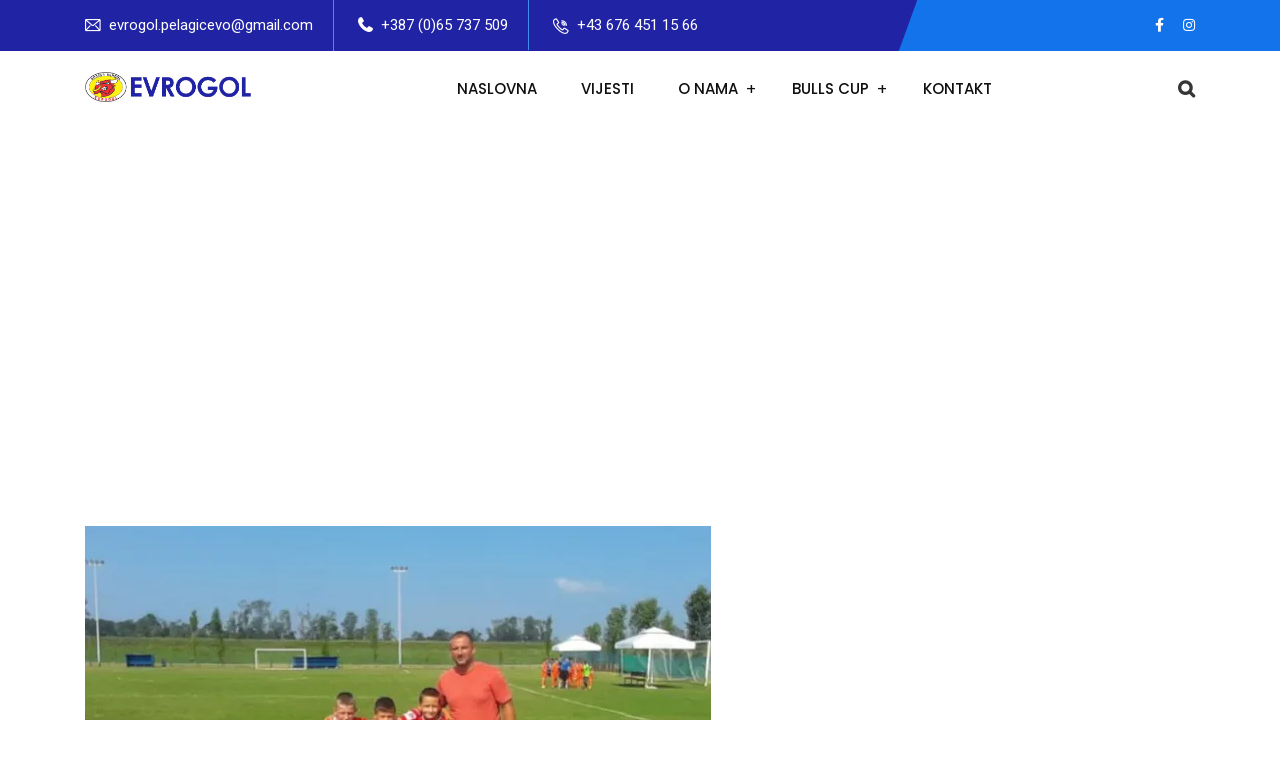

--- FILE ---
content_type: text/html; charset=UTF-8
request_url: https://evrogol.com/2023/08/20/baap-evrogol-u-zupanji/
body_size: 22941
content:
<!DOCTYPE html>
<html lang="sr-RS">
<head>
<meta charset="UTF-8">
<meta name="viewport" content="width=device-width, initial-scale=1">
<link rel="profile" href="//gmpg.org/xfn/11">
<title>BAAP EVROGOL U ŽUPANJI &#8211; BAAP Evrogol</title>
<meta name='robots' content='max-image-preview:large' />
	<style>img:is([sizes="auto" i], [sizes^="auto," i]) { contain-intrinsic-size: 3000px 1500px }</style>
	<link rel='dns-prefetch' href='//stats.wp.com' />
<link rel='dns-prefetch' href='//cdn.datatables.net' />
<link rel='dns-prefetch' href='//fonts.googleapis.com' />
<link rel='dns-prefetch' href='//widgets.wp.com' />
<link rel='dns-prefetch' href='//s0.wp.com' />
<link rel='dns-prefetch' href='//0.gravatar.com' />
<link rel='dns-prefetch' href='//1.gravatar.com' />
<link rel='dns-prefetch' href='//2.gravatar.com' />
<link rel='dns-prefetch' href='//www.googletagmanager.com' />
<link rel='preconnect' href='//i0.wp.com' />
<link rel='preconnect' href='//c0.wp.com' />
<link rel='preconnect' href='https://fonts.gstatic.com' crossorigin />
<link rel="alternate" type="application/rss+xml" title="BAAP Evrogol &raquo; dovod" href="https://evrogol.com/feed/" />
<link rel="alternate" type="application/rss+xml" title="BAAP Evrogol &raquo; dovod komentara" href="https://evrogol.com/comments/feed/" />
<script type="text/javascript">
/* <![CDATA[ */
window._wpemojiSettings = {"baseUrl":"https:\/\/s.w.org\/images\/core\/emoji\/16.0.1\/72x72\/","ext":".png","svgUrl":"https:\/\/s.w.org\/images\/core\/emoji\/16.0.1\/svg\/","svgExt":".svg","source":{"concatemoji":"https:\/\/evrogol.com\/wp-includes\/js\/wp-emoji-release.min.js?ver=6.8.3"}};
/*! This file is auto-generated */
!function(s,n){var o,i,e;function c(e){try{var t={supportTests:e,timestamp:(new Date).valueOf()};sessionStorage.setItem(o,JSON.stringify(t))}catch(e){}}function p(e,t,n){e.clearRect(0,0,e.canvas.width,e.canvas.height),e.fillText(t,0,0);var t=new Uint32Array(e.getImageData(0,0,e.canvas.width,e.canvas.height).data),a=(e.clearRect(0,0,e.canvas.width,e.canvas.height),e.fillText(n,0,0),new Uint32Array(e.getImageData(0,0,e.canvas.width,e.canvas.height).data));return t.every(function(e,t){return e===a[t]})}function u(e,t){e.clearRect(0,0,e.canvas.width,e.canvas.height),e.fillText(t,0,0);for(var n=e.getImageData(16,16,1,1),a=0;a<n.data.length;a++)if(0!==n.data[a])return!1;return!0}function f(e,t,n,a){switch(t){case"flag":return n(e,"\ud83c\udff3\ufe0f\u200d\u26a7\ufe0f","\ud83c\udff3\ufe0f\u200b\u26a7\ufe0f")?!1:!n(e,"\ud83c\udde8\ud83c\uddf6","\ud83c\udde8\u200b\ud83c\uddf6")&&!n(e,"\ud83c\udff4\udb40\udc67\udb40\udc62\udb40\udc65\udb40\udc6e\udb40\udc67\udb40\udc7f","\ud83c\udff4\u200b\udb40\udc67\u200b\udb40\udc62\u200b\udb40\udc65\u200b\udb40\udc6e\u200b\udb40\udc67\u200b\udb40\udc7f");case"emoji":return!a(e,"\ud83e\udedf")}return!1}function g(e,t,n,a){var r="undefined"!=typeof WorkerGlobalScope&&self instanceof WorkerGlobalScope?new OffscreenCanvas(300,150):s.createElement("canvas"),o=r.getContext("2d",{willReadFrequently:!0}),i=(o.textBaseline="top",o.font="600 32px Arial",{});return e.forEach(function(e){i[e]=t(o,e,n,a)}),i}function t(e){var t=s.createElement("script");t.src=e,t.defer=!0,s.head.appendChild(t)}"undefined"!=typeof Promise&&(o="wpEmojiSettingsSupports",i=["flag","emoji"],n.supports={everything:!0,everythingExceptFlag:!0},e=new Promise(function(e){s.addEventListener("DOMContentLoaded",e,{once:!0})}),new Promise(function(t){var n=function(){try{var e=JSON.parse(sessionStorage.getItem(o));if("object"==typeof e&&"number"==typeof e.timestamp&&(new Date).valueOf()<e.timestamp+604800&&"object"==typeof e.supportTests)return e.supportTests}catch(e){}return null}();if(!n){if("undefined"!=typeof Worker&&"undefined"!=typeof OffscreenCanvas&&"undefined"!=typeof URL&&URL.createObjectURL&&"undefined"!=typeof Blob)try{var e="postMessage("+g.toString()+"("+[JSON.stringify(i),f.toString(),p.toString(),u.toString()].join(",")+"));",a=new Blob([e],{type:"text/javascript"}),r=new Worker(URL.createObjectURL(a),{name:"wpTestEmojiSupports"});return void(r.onmessage=function(e){c(n=e.data),r.terminate(),t(n)})}catch(e){}c(n=g(i,f,p,u))}t(n)}).then(function(e){for(var t in e)n.supports[t]=e[t],n.supports.everything=n.supports.everything&&n.supports[t],"flag"!==t&&(n.supports.everythingExceptFlag=n.supports.everythingExceptFlag&&n.supports[t]);n.supports.everythingExceptFlag=n.supports.everythingExceptFlag&&!n.supports.flag,n.DOMReady=!1,n.readyCallback=function(){n.DOMReady=!0}}).then(function(){return e}).then(function(){var e;n.supports.everything||(n.readyCallback(),(e=n.source||{}).concatemoji?t(e.concatemoji):e.wpemoji&&e.twemoji&&(t(e.twemoji),t(e.wpemoji)))}))}((window,document),window._wpemojiSettings);
/* ]]> */
</script>
<!-- evrogol.com is managing ads with Advanced Ads 2.0.10 – https://wpadvancedads.com/ --><script id="evrog-ready">
			window.advanced_ads_ready=function(e,a){a=a||"complete";var d=function(e){return"interactive"===a?"loading"!==e:"complete"===e};d(document.readyState)?e():document.addEventListener("readystatechange",(function(a){d(a.target.readyState)&&e()}),{once:"interactive"===a})},window.advanced_ads_ready_queue=window.advanced_ads_ready_queue||[];		</script>
		<link rel='stylesheet' id='jetpack_related-posts-css' href='https://c0.wp.com/p/jetpack/14.9.1/modules/related-posts/related-posts.css' type='text/css' media='all' />
<style id='wp-emoji-styles-inline-css' type='text/css'>

	img.wp-smiley, img.emoji {
		display: inline !important;
		border: none !important;
		box-shadow: none !important;
		height: 1em !important;
		width: 1em !important;
		margin: 0 0.07em !important;
		vertical-align: -0.1em !important;
		background: none !important;
		padding: 0 !important;
	}
</style>
<link rel='stylesheet' id='wp-block-library-css' href='https://c0.wp.com/c/6.8.3/wp-includes/css/dist/block-library/style.min.css' type='text/css' media='all' />
<style id='classic-theme-styles-inline-css' type='text/css'>
/*! This file is auto-generated */
.wp-block-button__link{color:#fff;background-color:#32373c;border-radius:9999px;box-shadow:none;text-decoration:none;padding:calc(.667em + 2px) calc(1.333em + 2px);font-size:1.125em}.wp-block-file__button{background:#32373c;color:#fff;text-decoration:none}
</style>
<link rel='stylesheet' id='mediaelement-css' href='https://c0.wp.com/c/6.8.3/wp-includes/js/mediaelement/mediaelementplayer-legacy.min.css' type='text/css' media='all' />
<link rel='stylesheet' id='wp-mediaelement-css' href='https://c0.wp.com/c/6.8.3/wp-includes/js/mediaelement/wp-mediaelement.min.css' type='text/css' media='all' />
<style id='jetpack-sharing-buttons-style-inline-css' type='text/css'>
.jetpack-sharing-buttons__services-list{display:flex;flex-direction:row;flex-wrap:wrap;gap:0;list-style-type:none;margin:5px;padding:0}.jetpack-sharing-buttons__services-list.has-small-icon-size{font-size:12px}.jetpack-sharing-buttons__services-list.has-normal-icon-size{font-size:16px}.jetpack-sharing-buttons__services-list.has-large-icon-size{font-size:24px}.jetpack-sharing-buttons__services-list.has-huge-icon-size{font-size:36px}@media print{.jetpack-sharing-buttons__services-list{display:none!important}}.editor-styles-wrapper .wp-block-jetpack-sharing-buttons{gap:0;padding-inline-start:0}ul.jetpack-sharing-buttons__services-list.has-background{padding:1.25em 2.375em}
</style>
<style id='global-styles-inline-css' type='text/css'>
:root{--wp--preset--aspect-ratio--square: 1;--wp--preset--aspect-ratio--4-3: 4/3;--wp--preset--aspect-ratio--3-4: 3/4;--wp--preset--aspect-ratio--3-2: 3/2;--wp--preset--aspect-ratio--2-3: 2/3;--wp--preset--aspect-ratio--16-9: 16/9;--wp--preset--aspect-ratio--9-16: 9/16;--wp--preset--color--black: #000000;--wp--preset--color--cyan-bluish-gray: #abb8c3;--wp--preset--color--white: #ffffff;--wp--preset--color--pale-pink: #f78da7;--wp--preset--color--vivid-red: #cf2e2e;--wp--preset--color--luminous-vivid-orange: #ff6900;--wp--preset--color--luminous-vivid-amber: #fcb900;--wp--preset--color--light-green-cyan: #7bdcb5;--wp--preset--color--vivid-green-cyan: #00d084;--wp--preset--color--pale-cyan-blue: #8ed1fc;--wp--preset--color--vivid-cyan-blue: #0693e3;--wp--preset--color--vivid-purple: #9b51e0;--wp--preset--gradient--vivid-cyan-blue-to-vivid-purple: linear-gradient(135deg,rgba(6,147,227,1) 0%,rgb(155,81,224) 100%);--wp--preset--gradient--light-green-cyan-to-vivid-green-cyan: linear-gradient(135deg,rgb(122,220,180) 0%,rgb(0,208,130) 100%);--wp--preset--gradient--luminous-vivid-amber-to-luminous-vivid-orange: linear-gradient(135deg,rgba(252,185,0,1) 0%,rgba(255,105,0,1) 100%);--wp--preset--gradient--luminous-vivid-orange-to-vivid-red: linear-gradient(135deg,rgba(255,105,0,1) 0%,rgb(207,46,46) 100%);--wp--preset--gradient--very-light-gray-to-cyan-bluish-gray: linear-gradient(135deg,rgb(238,238,238) 0%,rgb(169,184,195) 100%);--wp--preset--gradient--cool-to-warm-spectrum: linear-gradient(135deg,rgb(74,234,220) 0%,rgb(151,120,209) 20%,rgb(207,42,186) 40%,rgb(238,44,130) 60%,rgb(251,105,98) 80%,rgb(254,248,76) 100%);--wp--preset--gradient--blush-light-purple: linear-gradient(135deg,rgb(255,206,236) 0%,rgb(152,150,240) 100%);--wp--preset--gradient--blush-bordeaux: linear-gradient(135deg,rgb(254,205,165) 0%,rgb(254,45,45) 50%,rgb(107,0,62) 100%);--wp--preset--gradient--luminous-dusk: linear-gradient(135deg,rgb(255,203,112) 0%,rgb(199,81,192) 50%,rgb(65,88,208) 100%);--wp--preset--gradient--pale-ocean: linear-gradient(135deg,rgb(255,245,203) 0%,rgb(182,227,212) 50%,rgb(51,167,181) 100%);--wp--preset--gradient--electric-grass: linear-gradient(135deg,rgb(202,248,128) 0%,rgb(113,206,126) 100%);--wp--preset--gradient--midnight: linear-gradient(135deg,rgb(2,3,129) 0%,rgb(40,116,252) 100%);--wp--preset--font-size--small: 13px;--wp--preset--font-size--medium: 20px;--wp--preset--font-size--large: 36px;--wp--preset--font-size--x-large: 42px;--wp--preset--spacing--20: 0.44rem;--wp--preset--spacing--30: 0.67rem;--wp--preset--spacing--40: 1rem;--wp--preset--spacing--50: 1.5rem;--wp--preset--spacing--60: 2.25rem;--wp--preset--spacing--70: 3.38rem;--wp--preset--spacing--80: 5.06rem;--wp--preset--shadow--natural: 6px 6px 9px rgba(0, 0, 0, 0.2);--wp--preset--shadow--deep: 12px 12px 50px rgba(0, 0, 0, 0.4);--wp--preset--shadow--sharp: 6px 6px 0px rgba(0, 0, 0, 0.2);--wp--preset--shadow--outlined: 6px 6px 0px -3px rgba(255, 255, 255, 1), 6px 6px rgba(0, 0, 0, 1);--wp--preset--shadow--crisp: 6px 6px 0px rgba(0, 0, 0, 1);}:where(.is-layout-flex){gap: 0.5em;}:where(.is-layout-grid){gap: 0.5em;}body .is-layout-flex{display: flex;}.is-layout-flex{flex-wrap: wrap;align-items: center;}.is-layout-flex > :is(*, div){margin: 0;}body .is-layout-grid{display: grid;}.is-layout-grid > :is(*, div){margin: 0;}:where(.wp-block-columns.is-layout-flex){gap: 2em;}:where(.wp-block-columns.is-layout-grid){gap: 2em;}:where(.wp-block-post-template.is-layout-flex){gap: 1.25em;}:where(.wp-block-post-template.is-layout-grid){gap: 1.25em;}.has-black-color{color: var(--wp--preset--color--black) !important;}.has-cyan-bluish-gray-color{color: var(--wp--preset--color--cyan-bluish-gray) !important;}.has-white-color{color: var(--wp--preset--color--white) !important;}.has-pale-pink-color{color: var(--wp--preset--color--pale-pink) !important;}.has-vivid-red-color{color: var(--wp--preset--color--vivid-red) !important;}.has-luminous-vivid-orange-color{color: var(--wp--preset--color--luminous-vivid-orange) !important;}.has-luminous-vivid-amber-color{color: var(--wp--preset--color--luminous-vivid-amber) !important;}.has-light-green-cyan-color{color: var(--wp--preset--color--light-green-cyan) !important;}.has-vivid-green-cyan-color{color: var(--wp--preset--color--vivid-green-cyan) !important;}.has-pale-cyan-blue-color{color: var(--wp--preset--color--pale-cyan-blue) !important;}.has-vivid-cyan-blue-color{color: var(--wp--preset--color--vivid-cyan-blue) !important;}.has-vivid-purple-color{color: var(--wp--preset--color--vivid-purple) !important;}.has-black-background-color{background-color: var(--wp--preset--color--black) !important;}.has-cyan-bluish-gray-background-color{background-color: var(--wp--preset--color--cyan-bluish-gray) !important;}.has-white-background-color{background-color: var(--wp--preset--color--white) !important;}.has-pale-pink-background-color{background-color: var(--wp--preset--color--pale-pink) !important;}.has-vivid-red-background-color{background-color: var(--wp--preset--color--vivid-red) !important;}.has-luminous-vivid-orange-background-color{background-color: var(--wp--preset--color--luminous-vivid-orange) !important;}.has-luminous-vivid-amber-background-color{background-color: var(--wp--preset--color--luminous-vivid-amber) !important;}.has-light-green-cyan-background-color{background-color: var(--wp--preset--color--light-green-cyan) !important;}.has-vivid-green-cyan-background-color{background-color: var(--wp--preset--color--vivid-green-cyan) !important;}.has-pale-cyan-blue-background-color{background-color: var(--wp--preset--color--pale-cyan-blue) !important;}.has-vivid-cyan-blue-background-color{background-color: var(--wp--preset--color--vivid-cyan-blue) !important;}.has-vivid-purple-background-color{background-color: var(--wp--preset--color--vivid-purple) !important;}.has-black-border-color{border-color: var(--wp--preset--color--black) !important;}.has-cyan-bluish-gray-border-color{border-color: var(--wp--preset--color--cyan-bluish-gray) !important;}.has-white-border-color{border-color: var(--wp--preset--color--white) !important;}.has-pale-pink-border-color{border-color: var(--wp--preset--color--pale-pink) !important;}.has-vivid-red-border-color{border-color: var(--wp--preset--color--vivid-red) !important;}.has-luminous-vivid-orange-border-color{border-color: var(--wp--preset--color--luminous-vivid-orange) !important;}.has-luminous-vivid-amber-border-color{border-color: var(--wp--preset--color--luminous-vivid-amber) !important;}.has-light-green-cyan-border-color{border-color: var(--wp--preset--color--light-green-cyan) !important;}.has-vivid-green-cyan-border-color{border-color: var(--wp--preset--color--vivid-green-cyan) !important;}.has-pale-cyan-blue-border-color{border-color: var(--wp--preset--color--pale-cyan-blue) !important;}.has-vivid-cyan-blue-border-color{border-color: var(--wp--preset--color--vivid-cyan-blue) !important;}.has-vivid-purple-border-color{border-color: var(--wp--preset--color--vivid-purple) !important;}.has-vivid-cyan-blue-to-vivid-purple-gradient-background{background: var(--wp--preset--gradient--vivid-cyan-blue-to-vivid-purple) !important;}.has-light-green-cyan-to-vivid-green-cyan-gradient-background{background: var(--wp--preset--gradient--light-green-cyan-to-vivid-green-cyan) !important;}.has-luminous-vivid-amber-to-luminous-vivid-orange-gradient-background{background: var(--wp--preset--gradient--luminous-vivid-amber-to-luminous-vivid-orange) !important;}.has-luminous-vivid-orange-to-vivid-red-gradient-background{background: var(--wp--preset--gradient--luminous-vivid-orange-to-vivid-red) !important;}.has-very-light-gray-to-cyan-bluish-gray-gradient-background{background: var(--wp--preset--gradient--very-light-gray-to-cyan-bluish-gray) !important;}.has-cool-to-warm-spectrum-gradient-background{background: var(--wp--preset--gradient--cool-to-warm-spectrum) !important;}.has-blush-light-purple-gradient-background{background: var(--wp--preset--gradient--blush-light-purple) !important;}.has-blush-bordeaux-gradient-background{background: var(--wp--preset--gradient--blush-bordeaux) !important;}.has-luminous-dusk-gradient-background{background: var(--wp--preset--gradient--luminous-dusk) !important;}.has-pale-ocean-gradient-background{background: var(--wp--preset--gradient--pale-ocean) !important;}.has-electric-grass-gradient-background{background: var(--wp--preset--gradient--electric-grass) !important;}.has-midnight-gradient-background{background: var(--wp--preset--gradient--midnight) !important;}.has-small-font-size{font-size: var(--wp--preset--font-size--small) !important;}.has-medium-font-size{font-size: var(--wp--preset--font-size--medium) !important;}.has-large-font-size{font-size: var(--wp--preset--font-size--large) !important;}.has-x-large-font-size{font-size: var(--wp--preset--font-size--x-large) !important;}
:where(.wp-block-post-template.is-layout-flex){gap: 1.25em;}:where(.wp-block-post-template.is-layout-grid){gap: 1.25em;}
:where(.wp-block-columns.is-layout-flex){gap: 2em;}:where(.wp-block-columns.is-layout-grid){gap: 2em;}
:root :where(.wp-block-pullquote){font-size: 1.5em;line-height: 1.6;}
</style>
<link rel='stylesheet' id='extendify-utility-styles-css' href='https://evrogol.com/wp-content/plugins/extendify/public/build/utility-minimum.css?ver=6.8.3' type='text/css' media='all' />
<link rel='stylesheet' id='slick-theme-css' href='https://evrogol.com/wp-content/plugins/rselements/assets/css/slick-theme.css?ver=6.8.3' type='text/css' media='all' />
<link rel='stylesheet' id='brands-css' href='https://evrogol.com/wp-content/plugins/rselements/assets/css/brands.css?ver=6.8.3' type='text/css' media='all' />
<link rel='stylesheet' id='solid-css' href='https://evrogol.com/wp-content/plugins/rselements/assets/css/solid.css?ver=6.8.3' type='text/css' media='all' />
<link rel='stylesheet' id='rsaddons-floaticon-css' href='https://evrogol.com/wp-content/plugins/rselements/assets/fonts/flaticon.css?ver=6.8.3' type='text/css' media='all' />
<link rel='stylesheet' id='headding-title-css' href='https://evrogol.com/wp-content/plugins/rselements/assets/css/headding-title.css?ver=6.8.3' type='text/css' media='all' />
<link rel='stylesheet' id='dataTables-css' href='//cdn.datatables.net/1.10.20/css/jquery.dataTables.min.css?ver=6.8.3' type='text/css' media='all' />
<link rel='stylesheet' id='rsaddons-pro-css' href='https://evrogol.com/wp-content/plugins/rselements/assets/css/rsaddons.css?ver=6.8.3' type='text/css' media='all' />
<link rel='stylesheet' id='remixicon-css' href='https://evrogol.com/wp-content/themes/reobiz/assets/fonts/remixicon.css?ver=6.8.3' type='text/css' media='all' />
<link rel='stylesheet' id='reobiz-plugins-css' href='https://evrogol.com/wp-content/themes/reobiz/assets/css/plugins.css?ver=6.8.3' type='text/css' media='all' />
<link rel='stylesheet' id='reobizicon-css' href='https://evrogol.com/wp-content/themes/reobiz/assets/css/reobizicon.css?ver=6.8.3' type='text/css' media='all' />
<link rel='stylesheet' id='reobiz-style-default-css' href='https://evrogol.com/wp-content/themes/reobiz/assets/css/default.css?ver=6.8.3' type='text/css' media='all' />
<link rel='stylesheet' id='reobiz-style-custom-css' href='https://evrogol.com/wp-content/themes/reobiz/assets/css/custom.css?ver=6.8.3' type='text/css' media='all' />
<link rel='stylesheet' id='reobiz-style-responsive-css' href='https://evrogol.com/wp-content/themes/reobiz/assets/css/responsive.css?ver=6.8.3' type='text/css' media='all' />
<link rel='stylesheet' id='reobiz-style-css' href='https://evrogol.com/wp-content/themes/reobiz/style.css?ver=6.8.3' type='text/css' media='all' />
<link rel='stylesheet' id='studio-fonts-css' href='//fonts.googleapis.com/css?family=Poppins%3A300%2C400%2C500%2C600%2C700%2C900&#038;ver=1.0.0' type='text/css' media='all' />
<link rel='stylesheet' id='jetpack_likes-css' href='https://c0.wp.com/p/jetpack/14.9.1/modules/likes/style.css' type='text/css' media='all' />
<link rel="preload" as="style" href="https://fonts.googleapis.com/css?family=Roboto:400%7CPoppins:100,200,300,400,500,600,700,800,900,100italic,200italic,300italic,400italic,500italic,600italic,700italic,800italic,900italic&#038;display=swap&#038;ver=1754831680" /><link rel="stylesheet" href="https://fonts.googleapis.com/css?family=Roboto:400%7CPoppins:100,200,300,400,500,600,700,800,900,100italic,200italic,300italic,400italic,500italic,600italic,700italic,800italic,900italic&#038;display=swap&#038;ver=1754831680" media="print" onload="this.media='all'"><noscript><link rel="stylesheet" href="https://fonts.googleapis.com/css?family=Roboto:400%7CPoppins:100,200,300,400,500,600,700,800,900,100italic,200italic,300italic,400italic,500italic,600italic,700italic,800italic,900italic&#038;display=swap&#038;ver=1754831680" /></noscript><link rel='stylesheet' id='sharedaddy-css' href='https://c0.wp.com/p/jetpack/14.9.1/modules/sharedaddy/sharing.css' type='text/css' media='all' />
<link rel='stylesheet' id='social-logos-css' href='https://c0.wp.com/p/jetpack/14.9.1/_inc/social-logos/social-logos.min.css' type='text/css' media='all' />
<script type="text/javascript" id="jetpack_related-posts-js-extra">
/* <![CDATA[ */
var related_posts_js_options = {"post_heading":"h4"};
/* ]]> */
</script>
<script type="text/javascript" src="https://c0.wp.com/p/jetpack/14.9.1/_inc/build/related-posts/related-posts.min.js" id="jetpack_related-posts-js"></script>
<script type="text/javascript" src="https://c0.wp.com/c/6.8.3/wp-includes/js/jquery/jquery.min.js" id="jquery-core-js"></script>
<script type="text/javascript" src="https://c0.wp.com/c/6.8.3/wp-includes/js/jquery/jquery-migrate.min.js" id="jquery-migrate-js"></script>
<link rel="https://api.w.org/" href="https://evrogol.com/wp-json/" /><link rel="alternate" title="JSON" type="application/json" href="https://evrogol.com/wp-json/wp/v2/posts/5762" /><link rel="EditURI" type="application/rsd+xml" title="RSD" href="https://evrogol.com/xmlrpc.php?rsd" />
<meta name="generator" content="WordPress 6.8.3" />
<link rel="canonical" href="https://evrogol.com/2023/08/20/baap-evrogol-u-zupanji/" />
<link rel='shortlink' href='https://evrogol.com/?p=5762' />
<link rel="alternate" title="oEmbed (JSON)" type="application/json+oembed" href="https://evrogol.com/wp-json/oembed/1.0/embed?url=https%3A%2F%2Fevrogol.com%2F2023%2F08%2F20%2Fbaap-evrogol-u-zupanji%2F" />
<link rel="alternate" title="oEmbed (XML)" type="text/xml+oembed" href="https://evrogol.com/wp-json/oembed/1.0/embed?url=https%3A%2F%2Fevrogol.com%2F2023%2F08%2F20%2Fbaap-evrogol-u-zupanji%2F&#038;format=xml" />
<meta name="generator" content="Redux 4.5.7" /><meta name="generator" content="Site Kit by Google 1.158.0" />	<style>img#wpstats{display:none}</style>
		    <link rel="shortcut icon" type="image/x-icon" href="https://evrogol.com/wp-content/uploads/2023/09/Logo-2.png"> 
  <meta name="generator" content="Elementor 3.31.1; features: additional_custom_breakpoints, e_element_cache; settings: css_print_method-external, google_font-enabled, font_display-swap">
<style type="text/css">.recentcomments a{display:inline !important;padding:0 !important;margin:0 !important;}</style>			<style>
				.e-con.e-parent:nth-of-type(n+4):not(.e-lazyloaded):not(.e-no-lazyload),
				.e-con.e-parent:nth-of-type(n+4):not(.e-lazyloaded):not(.e-no-lazyload) * {
					background-image: none !important;
				}
				@media screen and (max-height: 1024px) {
					.e-con.e-parent:nth-of-type(n+3):not(.e-lazyloaded):not(.e-no-lazyload),
					.e-con.e-parent:nth-of-type(n+3):not(.e-lazyloaded):not(.e-no-lazyload) * {
						background-image: none !important;
					}
				}
				@media screen and (max-height: 640px) {
					.e-con.e-parent:nth-of-type(n+2):not(.e-lazyloaded):not(.e-no-lazyload),
					.e-con.e-parent:nth-of-type(n+2):not(.e-lazyloaded):not(.e-no-lazyload) * {
						background-image: none !important;
					}
				}
			</style>
			<meta name="generator" content="Powered by Slider Revolution 6.6.12 - responsive, Mobile-Friendly Slider Plugin for WordPress with comfortable drag and drop interface." />

<!-- Jetpack Open Graph Tags -->
<meta property="og:type" content="article" />
<meta property="og:title" content="BAAP EVROGOL U ŽUPANJI" />
<meta property="og:url" content="https://evrogol.com/2023/08/20/baap-evrogol-u-zupanji/" />
<meta property="og:description" content="Naša selekcija 2013. učestvovala je na Međunarodnom turniru &#8220;Prva nogometna lopta u Hrvatskoj&#8221;, u Županji, u Hrvatskoj, a u organizaciji NK &#8220;Graničar&#8221; iz ovoga mjesta. Bio j…" />
<meta property="article:published_time" content="2023-08-20T15:19:38+00:00" />
<meta property="article:modified_time" content="2023-08-20T15:19:38+00:00" />
<meta property="og:site_name" content="BAAP Evrogol" />
<meta property="og:image" content="https://i0.wp.com/evrogol.com/wp-content/uploads/2023/08/BAAP-Evrogol-u-Zupanji-19.08.2023.g.jpg?fit=626%2C454&#038;ssl=1" />
<meta property="og:image:width" content="626" />
<meta property="og:image:height" content="454" />
<meta property="og:image:alt" content="" />
<meta property="og:locale" content="sr_RS" />
<meta name="twitter:text:title" content="BAAP EVROGOL U ŽUPANJI" />
<meta name="twitter:image" content="https://i0.wp.com/evrogol.com/wp-content/uploads/2023/08/BAAP-Evrogol-u-Zupanji-19.08.2023.g.jpg?fit=626%2C454&#038;ssl=1&#038;w=640" />
<meta name="twitter:card" content="summary_large_image" />

<!-- End Jetpack Open Graph Tags -->
<script  async src="https://pagead2.googlesyndication.com/pagead/js/adsbygoogle.js?client=ca-pub-5987242295325747" crossorigin="anonymous"></script><script>function setREVStartSize(e){
			//window.requestAnimationFrame(function() {
				window.RSIW = window.RSIW===undefined ? window.innerWidth : window.RSIW;
				window.RSIH = window.RSIH===undefined ? window.innerHeight : window.RSIH;
				try {
					var pw = document.getElementById(e.c).parentNode.offsetWidth,
						newh;
					pw = pw===0 || isNaN(pw) || (e.l=="fullwidth" || e.layout=="fullwidth") ? window.RSIW : pw;
					e.tabw = e.tabw===undefined ? 0 : parseInt(e.tabw);
					e.thumbw = e.thumbw===undefined ? 0 : parseInt(e.thumbw);
					e.tabh = e.tabh===undefined ? 0 : parseInt(e.tabh);
					e.thumbh = e.thumbh===undefined ? 0 : parseInt(e.thumbh);
					e.tabhide = e.tabhide===undefined ? 0 : parseInt(e.tabhide);
					e.thumbhide = e.thumbhide===undefined ? 0 : parseInt(e.thumbhide);
					e.mh = e.mh===undefined || e.mh=="" || e.mh==="auto" ? 0 : parseInt(e.mh,0);
					if(e.layout==="fullscreen" || e.l==="fullscreen")
						newh = Math.max(e.mh,window.RSIH);
					else{
						e.gw = Array.isArray(e.gw) ? e.gw : [e.gw];
						for (var i in e.rl) if (e.gw[i]===undefined || e.gw[i]===0) e.gw[i] = e.gw[i-1];
						e.gh = e.el===undefined || e.el==="" || (Array.isArray(e.el) && e.el.length==0)? e.gh : e.el;
						e.gh = Array.isArray(e.gh) ? e.gh : [e.gh];
						for (var i in e.rl) if (e.gh[i]===undefined || e.gh[i]===0) e.gh[i] = e.gh[i-1];
											
						var nl = new Array(e.rl.length),
							ix = 0,
							sl;
						e.tabw = e.tabhide>=pw ? 0 : e.tabw;
						e.thumbw = e.thumbhide>=pw ? 0 : e.thumbw;
						e.tabh = e.tabhide>=pw ? 0 : e.tabh;
						e.thumbh = e.thumbhide>=pw ? 0 : e.thumbh;
						for (var i in e.rl) nl[i] = e.rl[i]<window.RSIW ? 0 : e.rl[i];
						sl = nl[0];
						for (var i in nl) if (sl>nl[i] && nl[i]>0) { sl = nl[i]; ix=i;}
						var m = pw>(e.gw[ix]+e.tabw+e.thumbw) ? 1 : (pw-(e.tabw+e.thumbw)) / (e.gw[ix]);
						newh =  (e.gh[ix] * m) + (e.tabh + e.thumbh);
					}
					var el = document.getElementById(e.c);
					if (el!==null && el) el.style.height = newh+"px";
					el = document.getElementById(e.c+"_wrapper");
					if (el!==null && el) {
						el.style.height = newh+"px";
						el.style.display = "block";
					}
				} catch(e){
					console.log("Failure at Presize of Slider:" + e)
				}
			//});
		  };</script>

<!-- Typography -->

<style>
			.footer-bottom{
			background:transparent !important;
		}
		
	body{
		background:#FFFFFF;
		color:#363636;
	}

	body{
		 
		font-family: Roboto;  
		 
		 
		font-size: 16px; 
		
		 
		font-weight: 400; 
		 

				color: #363636; 
		    
	}

	@media only screen and (min-width: 1025px) {
		body{ 
			 
			    
		}
	}


			body.single-teams{
			background:#FFFFFF;
		}
	

	#cl-testimonial.testimonial-dark .testimonial-slide.slider1 .testimonial-item .testimonial-content{
		background: rgba(33, 35, 165, 0.8) !important;
	}
	

			h1{
			color:#0a0a0a;
			font-family:Poppins;
			font-size:46px;
						font-weight:700;
					
							line-height:56px;
					}
			



			h2{
			color:#0a0a0a; 
			font-family:Poppins;
			font-size:36px;
						font-weight:700;
					
							line-height:40px ;
					}
		


		


			h3{
			color:#0a0a0a ;
			font-family:Poppins;
			font-size:28px;
					
							line-height:32px;
					}
		


			h4{
			color:#0a0a0a;
			font-family:Poppins;
			font-size:20px;
						font-weight:700;
					
							line-height:28px;
						
		}
			
	



			h5{
			color:#0a0a0a;
			font-family:Poppins;
			font-size:18px;
						font-weight:700;
					
							line-height:28px;
					}
	


			h6{
			color:#0a0a0a ;
			font-family:Poppins;
			font-size:16px;
						font-weight:700;
					
							line-height:20px;
					}
		


		.menu-area .navbar ul li > a,
	.sidenav .widget_nav_menu ul li a{
		font-weight:500;
		font-family:Poppins;
		font-size:15px;
	}
		

	#rs-header .toolbar-area .toolbar-contact ul.rs-contact-info li,
	#rs-header .toolbar-area .toolbar-contact ul.rs-contact-info li a, 
	#rs-header .toolbar-area .toolbar-contact ul li a,
	#rs-header .toolbar-area .toolbar-contact ul li, #rs-header .toolbar-area{
		color:#FFFFFF;
	}


				#rs-header.header-transparent .toolbar-area .toolbar-contact ul.rs-contact-info li,
			#rs-header.header-transparent .toolbar-area .toolbar-contact ul.rs-contact-info li i,
			#rs-header.header-transparent .toolbar-area .toolbar-contact ul.rs-contact-info li a,
			#rs-header.header-style-4 .btn_quote .toolbar-sl-share ul li a
			{
				color: #FFFFFF			}
		
				#rs-header.header-transparent .toolbar-area .toolbar-contact ul.rs-contact-info li:hover a,
			#rs-header.header-style-4 .btn_quote .toolbar-sl-share ul li a:hover{
			color: #CCCCCC		}
			

	.rs-breadcrumbs .page-title{
		font-size: 46px	}

	#rs-header .toolbar-area .toolbar-contact ul.rs-contact-info li a,
	#rs-header .toolbar-area .toolbar-contact ul li a,
	#rs-header .toolbar-area .toolbar-contact ul li i,
	#rs-header .toolbar-area .toolbar-sl-share ul li a i{
		color:#FFFFFF;
	}

	#rs-header .toolbar-area .toolbar-contact ul.rs-contact-info li a:hover,
	#rs-header .toolbar-area .toolbar-sl-share ul li a.quote-buttons:hover,
	#rs-header .toolbar-area .toolbar-sl-share ul li a.quote-buttons:before,
	#rs-header .toolbar-area .toolbar-contact ul li a:hover, 
	#rs-header .toolbar-area .toolbar-sl-share ul li a i:hover{
		color:#CCCCCC;
	}
	#rs-header .toolbar-area{
		background:#2123A5;
	}

	.mobile-menu-container div ul > li.current_page_parent > a,
	#rs-header.header-transparent .menu-area .navbar ul li.current-menu-ancestor a, 
	#rs-header.header-transparent .menu-area .navbar ul li.current_page_item a,
	.menu-area .navbar ul.menu > li.current_page_item > a,
	.menu-area .navbar ul li.current-menu-ancestor a, .menu-area .navbar ul li.current_page_item a
	{
		color: #2123A5;
	}
	
	.menu-area .navbar ul > li.menu-item-has-children.hover-minimize > a:after{
		background: #2123A5 !important;
	}	

	.menu-area .navbar ul > li.menu-item-has-children.hover-minimize:hover > a:after{
		background: #2123A5 !important;
	}

	.menu-area .navbar ul li:hover a:before{
		color: #2123A5;
	}

	.menu-area .navbar ul li:hover > a,	
	.mobile-menu-container div ul li a:hover,	
	#rs-header.header-style5 .header-inner.menu-sticky.sticky .menu-area .navbar ul li:hover > a,
	#rs-header.header-style-4 .menu-area .menu li:hover > a,
	#rs-header.header-style-3.header-style-2 .sticky-wrapper .menu-area .navbar ul li:hover > a
	{
		color: #2123A5;
	}

	.menu-area .navbar ul li a,
	#rs-header .menu-responsive .sidebarmenu-search .sticky_search
	{
		color: #101010; 
	}

	#rs-header.header-transparent .menu-area.dark .navbar ul.menu > li.current_page_item > a::before, 
	#rs-header.header-transparent .menu-area.dark .navbar ul.menu > li.current_page_item > a::after, 
	#rs-header.header-transparent .menu-area.dark .navbar ul.menu > li > a::before,
	#rs-header.header-transparent .menu-area.dark .navbar ul.menu > li > a::after,
	#rs-header.header-transparent .menu-area.dark .navbar ul.menu > li > a,	
	#rs-header.header-transparent .menu-area.dark .menu-responsive .sidebarmenu-search .sticky_search .fa
	{
		color: #101010 !important;
	}

	
	#rs-header.header-transparent .menu-area.dark ul.offcanvas-icon .nav-link-container .nav-menu-link div{
		background: #101010 !important;
	}


			#rs-header.header-transparent .menu-area .navbar ul li a, 
		#rs-header.header-transparent .menu-responsive .sidebarmenu-search .sticky_search,
		#rs-header.header-transparent .menu-responsive .sidebarmenu-search .sticky_search .fa,
		#rs-header.header-transparent .menu-area.dark .navbar ul > li > a,
		#rs-header.header-transparent .menu-area .navbar ul li:hover > a{
			color:#FFFFFF 
	}
	
			#rs-header.header-style5 .header-inner .menu-area .navbar ul > li > a,
		#rs-header.header-style5 .menu-responsive .sidebarmenu-search .sticky_search{
			color:#FFFFFF 
		}
	



			#rs-header.header-style5 .header-inner .menu-area .navbar ul li:hover > a{
			color:#2123A5 
		}
	



			#rs-header.header-style5 .header-inner .menu-area .navbar ul > li.menu-item-has-children.hover-minimize:hover > a:after{
			background:#2123A5 !important;  
		}
	


			#rs-header.header-style5 .header-inner .menu-area .navbar ul > li.menu-item-has-children.hover-minimize > a:after{
			background:#2123A5 !important; 
		}
	
	

		#rs-header.header-style5 .menu-area .navbar ul > li.current-menu-ancestor > a, 
	#rs-header.header-style5 .header-inner .menu-area .navbar ul > li.current-menu-ancestor > a,
	#rs-header.header-style5 .header-inner.menu-sticky.sticky .menu-area .navbar ul > li.current-menu-ancestor > a{
			color:#2123A5 !important; 
		}
	

	 
		.header-style-4 .menu-cart-area span.icon-num, 
		.header-style5 .menu-cart-area span.icon-num
		{
			background: #FFFFFF !important;
		}
	
	
	
	
	
	

	
	
		
			#rs-header.header-transparent .menu-area.dark ul.offcanvas-icon .nav-link-container .nav-menu-link div{
			background:#FFFFFF 
		}
	
	

		

		

			.nav-link-container .nav-menu-link div.dot1,
		.nav-link-container .nav-menu-link div.dot3,
		.nav-link-container .nav-menu-link div.dot5,
		.nav-link-container .nav-menu-link div.dot7,
		.nav-link-container .nav-menu-link div.dot9,
		#rs-header.header-transparent ul.offcanvas-icon .nav-link-container .nav-menu-link div, 
		#rs-header.header-style5 .menu-responsive ul.offcanvas-icon .nav-link-container .nav-menu-link div,
		#rs-header.header-style5 .menu-responsive ul.offcanvas-icon .nav-link-container .nav-menu-link div,
		#rs-header.header-transparent ul.offcanvas-icon .nav-link-container .nav-menu-link div, 
		#rs-header.header-style5 .menu-responsive ul.offcanvas-icon .nav-link-container .nav-menu-link div{
			background:#333333 !important;
		}
	
	
			.nav-link-container .nav-menu-link span.dot2,
		.nav-link-container .nav-menu-link span.dot4,
		.nav-link-container .nav-menu-link span.dot6,
		.nav-link-container .nav-menu-link span.dot8,
		.nav-link-container .nav-menu-link span.dot10,
		#rs-header.header-transparent ul.offcanvas-icon .nav-link-container .nav-menu-link span, 
		#rs-header.header-style5 .menu-responsive ul.offcanvas-icon .nav-link-container .nav-menu-link span,
		#rs-header.header-style5 .menu-responsive ul.offcanvas-icon .nav-link-container .nav-menu-link span,
		#rs-header.header-transparent ul.offcanvas-icon .nav-link-container .nav-menu-link span, 
		#rs-header.header-style5 .menu-responsive ul.offcanvas-icon .nav-link-container .nav-menu-link span{
			background:#106EEA !important;
		}
	
	

			.nav-link-container .nav-menu-link.off-open div.dot1,
		.nav-link-container .nav-menu-link.off-open div.dot3,
		.nav-link-container .nav-menu-link.off-open div.dot5,
		.nav-link-container .nav-menu-link.off-open div.dot7,
		.nav-link-container .nav-menu-link.off-open div.dot9,
		#rs-header.header-transparent ul.offcanvas-icon .nav-link-container .nav-menu-link.off-open div, 
		#rs-header.header-style5 .menu-responsive ul.offcanvas-icon .nav-link-container .nav-menu-link.off-open div,
		#rs-header.header-style5 .menu-responsive ul.offcanvas-icon .nav-link-container .nav-menu-link.off-open div,
		#rs-header.header-transparent ul.offcanvas-icon .nav-link-container .nav-menu-link.off-open div, 
		#rs-header.header-style5 .menu-responsive ul.offcanvas-icon .nav-link-container .nav-menu-link.off-open div{
			background:#333333 !important;
		}
	
			.nav-link-container .nav-menu-link.off-open div.dot2,
		.nav-link-container .nav-menu-link.off-open div.dot4,
		.nav-link-container .nav-menu-link.off-open div.dot6,
		.nav-link-container .nav-menu-link.off-open div.dot8,
		.nav-link-container .nav-menu-link.off-open div.dot10,
		#rs-header.header-transparent ul.offcanvas-icon .nav-link-container .nav-menu-link.off-open div, 
		#rs-header.header-style5 .menu-responsive ul.offcanvas-icon .nav-link-container .nav-menu-link.off-open div,
		#rs-header.header-style5 .menu-responsive ul.offcanvas-icon .nav-link-container .nav-menu-link.off-open div,
		#rs-header.header-transparent ul.offcanvas-icon .nav-link-container .nav-menu-link.off-open div, 
		#rs-header.header-style5 .menu-responsive ul.offcanvas-icon .nav-link-container .nav-menu-link.off-open div{
			background:#106EEA !important;
		}
	


			#rs-header.header-transparent .menu-area .navbar ul > li > a:hover,
		#rs-header.header-transparent .menu-area .navbar ul li:hover > a,
		#rs-header.header-transparent .menu-area.dark .navbar ul > li:hover > a,
		#rs-header.header-style-4 .header-inner .menu-area .navbar ul li:hover a,
		#rs-header.header-style-4 .menu-area .navbar ul li:hover a:before{
			color:#2123A5 
		}
	



			#rs-header.header-transparent .menu-area .navbar ul > li.current_page_item > a,
		#rs-header.header-style-4 .menu-area .menu > li.current-menu-ancestor > a,
		#rs-header.header-transparent .menu-area .navbar ul > li.current-menu-ancestor > a,
		#rs-header.header-style-4 .menu-area .menu > li.current_page_item > a{
			color:#2123A5 !important; 
		}
	
	#rs-header.header-transparent .menu-area .navbar ul.menu > li.current_page_item > a::before,
	#rs-header.header-transparent .menu-area .navbar ul.menu > li.current_page_item > a::after, 
	#rs-header.header-transparent .menu-area .navbar ul.menu > li > a::after{
		color:#2123A5 !important; 
	}

			
		#rs-header.header-transparent ul.offcanvas-icon .nav-link-container .nav-menu-link div,
		#rs-header.header-style5 .menu-responsive ul.offcanvas-icon .nav-link-container .nav-menu-link div{
			background:#FFFFFF 
		}
	
			.menu-area .navbar ul li .sub-menu li a,
		#rs-header .menu-area .navbar ul li.mega ul li a,
		.menu-area .navbar ul > li ul.sub-menu > li.menu-item-has-children > a:before,
		#rs-header.header-transparent .menu-area .navbar ul li .sub-menu li.current-menu-ancestor > a,
		#rs-header.header-transparent .menu-area .navbar ul li.current-menu-ancestor li a{
			color:#FFFFFF !important;
		}
	

			.menu-area .navbar ul li ul.sub-menu li.current_page_item > a,
		.menu-area .navbar ul li .sub-menu li a:hover,
		#rs-header.header-style5 .menu-area .navbar ul > li.current_page_item ul > a,
		#rs-header .menu-area .navbar ul li.mega ul > li > a:hover,
		.menu-area .navbar ul li ul.sub-menu li:hover > a,
		.menu-area .navbar ul > li ul.sub-menu > li.menu-item-has-children:hover > a:before,
		body .header-style1 .menu-area .navbar ul li ul.sub-menu li:hover > a,
		body #rs-header .menu-area .navbar ul li.mega ul.sub-menu li a:hover,
		#rs-header.header-style5 .header-inner .menu-area .navbar ul li .sub-menu > li:hover > a,
		#rs-header.header-transparent .menu-area .navbar ul li .sub-menu li:hover > a,
		#rs-header .menu-area .navbar ul li.mega ul li a:hover,
		#rs-header.header-style-4 .menu-area .menu .sub-menu li:hover > a,
		#rs-header.header-style3 .menu-area .navbar ul li .sub-menu li:hover > a,
		#rs-header .menu-area .navbar ul li.mega ul > li.current-menu-item > a,
		.menu-sticky.sticky .menu-area .navbar ul li ul li a:hover,
		#rs-header.header-transparent .menu-area .navbar ul li .sub-menu li.current-menu-ancestor > a, #rs-header.header-transparent .menu-area .navbar ul li .sub-menu li.current_page_item > a,
		#rs-header.header-transparent .menu-area .navbar ul li.current-menu-ancestor li a:hover {
			color:#CCCCCC !important;
		}
	
			.menu-area .navbar ul > li ul.sub-menu > li.menu-item-has-children.hover-minimize:hover > a:after{
			background:#CCCCCC !important;
		}
	
	

			.menu-area .navbar ul li .sub-menu{
			background:#2123A5;
		}
	

			#rs-header .toolbar-area .toolbar-contact ul li,
		#rs-header .toolbar-area a,
		#rs-header .toolbar-area .toolbar-contact ul li i:before{
			font-size:14px;
		}
	
			.menu-area .navbar ul > li > a,
		#rs-header .menu-area .navbar ul > li.mega > ul > li > a{
			text-transform:uppercase;
		}
	
	
	

			.footer-bottom .copyright p{
			color:#e0e0e0;
		}
	

			.rs-footer, .rs-footer h3, .rs-footer a, 
		.rs-footer .fa-ul li a, 
		.rs-footer .widget.widget_nav_menu ul li a{
			font-size:16px;
		}
	
			.rs-footer h3, .rs-footer .footer-top h3.footer-title{
			font-size:24px;
		}
	
		

			.rs-footer, .rs-footer .footer-top h3.footer-title, .rs-footer a, .rs-footer .fa-ul li a,
		.rs-footer .widget.widget_nav_menu ul li a,
		.rs-footer .footer-top input[type="email"]::placeholder
		{
			color:#E0E0E0;
		}
	
	
			.rs-footer .footer-top h3.footer-title
		{
			color:#FFFFFF;
		}
	
			.rs-footer a:hover, .rs-footer .widget.widget_nav_menu ul li a:hover,
		.rs-footer .fa-ul li a:hover,
		.rs-footer .widget.widget_pages ul li a:hover, .rs-footer .widget.widget_recent_comments ul li:hover, .rs-footer .widget.widget_archive ul li a:hover, .rs-footer .widget.widget_categories ul li a:hover,
		.rs-footer .widget a:hover{
			color:#1273EB;
		}
	
	

		
		ul.footer_social > li > a{
			color:#FFFFFF !important;
		}
	
		
		ul.footer_social > li > a:hover{
			color:#CCCCCC !important;
		}
	
			.footer-subscribe input[type=submit],
		.footer-btn-wrap .footer-btn,
		ul.footer_social li
		{
			background:#1273EB		}
	
		
			.rs-footer .footer-top .mc4wp-form-fields input[type="email"]{
			border-color:#333333;
		}
	
			.rs-footer .footer-top .mc4wp-form-fields input[type="submit"],
		.rs-footer .footer-top .mc4wp-form-fields i{
			color:#FFFFFF;
		}
	
			.rs-footer .footer-bottom .container, 
		.rs-footer .footer-bottom .container-fluid, 
		.footer-subscribe .subscribe-bg{
			border-color:#212326 
		}
	

	.rs-heading .title-inner .sub-text,
	.rs-services-default .services-wrap .services-item .services-icon i,	
	.rs-blog .blog-item .blog-slidermeta span.category a:hover,
	.btm-cate li a:hover,	
	.ps-navigation ul a:hover span,	
	.rs-portfolio-style5 .portfolio-item .portfolio-content a,
	.rs-services1.services-left.border_style .services-wrap .services-item .services-icon i:hover,
	.rs-services1.services-right .services-wrap .services-item .services-icon i:hover,
	.rs-galleys .galley-img .zoom-icon:hover,
	#about-history-tabs ul.tabs-list_content li:before,
	#rs-header.header-style-3 .header-inner .logo-section .toolbar-contact-style4 ul li i,
	#sidebar-services .widget.widget_nav_menu ul li.current-menu-item a,
	#sidebar-services .widget.widget_nav_menu ul li a:hover,
	.single-teams .team-inner ul li i,
	#rs-header.header-transparent .menu-area .navbar ul li .sub-menu li.current-menu-ancestor > a, 
	#rs-header.header-transparent .menu-area .navbar ul li .sub-menu li.current_page_item > a,
	rs-heading .title-inner .title,
	.team-grid-style1 .team-item .team-content1 h3.team-name a, 
	.rs-team-grid.team-style5 .team-item .normal-text .person-name a,
	.rs-team-grid.team-style4 .team-wrapper .team_desc .name a,
	.rs-team-grid.team-style4 .team-wrapper .team_desc .name .designation,	
	.contact-page1 .form-button .submit-btn i:before,	
	.woocommerce nav.woocommerce-pagination ul li span.current, 
	.woocommerce nav.woocommerce-pagination ul li a:hover,
	.single-teams .ps-informations h2.single-title,
	.single-teams .ps-informations ul li.phone a:hover, .single-teams .ps-informations ul li.email a:hover,
	.single-teams .siderbar-title,
	.single-teams .team-detail-wrap-btm.team-inner .appointment-btn a,
	body #whychoose ul.vc_tta-tabs-list li a i,
	ul.check-icon li:before,
	.rs-project-section .project-item .project-content .title a:hover,
	.subscribe-text i, .subscribe-text .title, .subscribe-text span a:hover,
	.timeline-icon,
	.rs-features-list-content li i,
	.service-carousels .services-sliders3 span.num,
	.service-readons:before,
	.rs-event-grid .events-inner-item .content-part .event-title a:hover,
	.rs_event__sidebar .rs_sidebar .rs__price strong,
	.services-sliders4:hover .services-desc h4.services-title a,	
	.rs-footer.footerlight .footer_social li a .fa,
	.rs-event-grid .events-inner-item .content-part .btn-part a,
	.single-teams .ps-informations h4.single-title,
	.rsaddon-unique-slider .blog-content .blog-footer .blog-meta i
	
	{
		color:#2123A5;
	}

	.rs-event-grid .events-inner-item .content-part .rs___meta li svg path,
	.rs-event-grid .events-inner-item .content-part .btn-part a svg path,
	ul.rs__event__meta_style li .rs__event_sp_img svg path,
	.rs_event__sidebar .rs_sidebar .rs__time svg path{
		fill:#2123A5;
	}
	.portfolio-slider-data .slick-next, 
	.portfolio-slider-data .slick-prev,
	.ps-navigation ul a:hover span,
	ul.chevron-right-icon li:before,
	.sidenav .fa-ul li i,
	.rs-portfolio.style2 .portfolio-slider .portfolio-item .portfolio-content h3.p-title a:hover,
	.rs-breadcrumbs .breadcrumbs-inner .cate-single .post-categories a:hover,
	.woocommerce-message::before, .woocommerce-info::before,
	.pagination-area .nav-links span.current,
	.rs-sl-social-icons a:hover,
	.rs-portfolio.vertical-slider.style4 .portfolio-slider .portfolio-item:hover .p-title a{
		color:#2123A5 !important;
	}

	
	.transparent-btn:hover,
	.testimonial-light #cl-testimonial .testimonial-slide7 .single-testimonial:after,
	.rs-portfolio-style2 .portfolio-item .portfolio-img .read_more:hover,
	.service-carousel .owl-dots .owl-dot.active,
	.service-carousel .owl-dots .owl-dot,
	.bs-sidebar.dynamic-sidebar .service-singles .menu li a:hover,
	.bs-sidebar.dynamic-sidebar .service-singles .menu li.current-menu-item a,
	.rs-footer.footerlight .footer-top .mc4wp-form-fields input[type="email"],
	.bs-sidebar .tagcloud a:hover,
	.rs-event-grid .events-inner-item .content-part .btn-part a:hover,
	.rs-blog-details .bs-info.tags a:hover,
	.single-teams .team-skill .rs-progress
	{
		border-color:#2123A5 !important;
	}

	body #whychoose ul.vc_tta-tabs-list li:hover:after, body #whychoose ul.vc_tta-tabs-list li.vc_active:after{
		border-top-color:#101010 !important;
	}
	
	.owl-carousel .owl-nav [class*="owl-"],
	html input[type="button"]:hover, input[type="reset"]:hover,
	.rs-video-2 .popup-videos:before,
	.sidenav .widget-title:before,
	.rs-team-grid.team-style5 .team-item .team-content,
	.rs-team-grid.team-style4 .team-wrapper .team_desc::before,
	.rs-team .team-item .team-social .social-icon,
	.rs-services-style4:hover .services-icon i,
	.team-grid-style1 .team-item .social-icons1 a:hover i,
	.loader__bar,
	blockquote:before,
	.rs-blog-grid .blog-img a.float-cat,
	#sidebar-services .download-btn ul li,
	.transparent-btn:hover,
	.rs-portfolio-style2 .portfolio-item .portfolio-img .read_more:hover,
	.rs-video-2 .popup-videos,
	.rs-blog-details .blog-item.style2 .category a, .rs-blog .blog-item.style2 .category a, .blog .blog-item.style2 .category a,
	.rs-blog-details .blog-item.style1 .category a, .rs-blog .blog-item.style1 .category a, .blog .blog-item.style1 .category a,	
	.icon-button a,
	.team-grid-style1 .team-item .image-wrap .social-icons1, .team-slider-style1 .team-item .image-wrap .social-icons1,
	.rs-heading.style8 .title-inner:after,
	.rs-heading.style8 .description:after,
	#slider-form-area .form-area input[type="submit"],
	.services-style-5 .services-item:hover .services-title,
	#sidebar-services .rs-heading .title-inner h3:before,	
	#rs-contact .contact-address .address-item .address-icon::before,
	.team-slider-style4 .team-carousel .team-item:hover,
	#rs-header.header-transparent .btn_quote a:hover,
	body .whychoose ul.vc_tta-tabs-list li.vc_active:before,
	body .whychoose ul.vc_tta-tabs-list li:hover:before,
	.bs-sidebar .tagcloud a:hover,
	.rs-heading.style2:after,
	.rs-blog-details .bs-info.tags a:hover,
	.mfp-close-btn-in .mfp-close,
	.top-services-dark .rs-services .services-style-7.services-left .services-wrap .services-item,
	.single-teams .team-inner h3:before,
	.single-teams .team-detail-wrap-btm.team-inner,
	::selection,
	.rs-heading.style2 .title:after,
	body #whychoose ul.vc_tta-tabs-list li:hover:before, body #whychoose ul.vc_tta-tabs-list li.vc_active:before,
	.readon:hover,
	.rs-blog-details #reply-title:before,
	.rs-cta .style2 .title-wrap .exp-title:after,
	.rs-project-section .project-item .project-content .p-icon,
	.proces-item.active:after, .proces-item:hover:after,
	.subscribe-text .mc4wp-form input[type="submit"],
	.rs-footer #wp-calendar th,
	body.wpb-js-composer .vc_tta.vc_general .vc_tta-panel.vc_active .vc_tta-panel-title a,
	body.wpb-js-composer .vc_tta.vc_general .vc_tta-panel .vc_tta-panel-title:hover a,
	.service-carousel.services-dark .services-sliders2 .services-desc:before, 
	.service-carousels.services-dark .services-sliders2 .services-desc:before,
	.rs-services .services-style-9 .services-wrap:after,
	.close-search,
	.nav-link-container .nav-menu-link div,
	.portfolio-slider-data .slick-dots li.slick-active, 
	.portfolio-slider-data .slick-dots li:hover,
	.rs-portfolio.vertical-slider.style4 .portfolio-slider .portfolio-item .p-title a:before,
	.rs-team-grid.team-style4 .team-wrapper:hover .team_desc,
	.single-portfolios .ps-informations h3,
	.rs-heading.style6 .title-inner .sub-text:after,
	.bs-sidebar.dynamic-sidebar .service-singles .menu li.current-menu-item a,
	.bs-sidebar.dynamic-sidebar .service-singles .menu li a:hover,
	.single-teams .team-skill .rs-progress .progress-bar,
	.woocommerce div.product .woocommerce-tabs ul.tabs li:hover,
	.woocommerce span.onsale,
	.woocommerce div.product .woocommerce-tabs ul.tabs li.active,
	.bs-sidebar .widget-title:after,
	.rs-event-grid .events-inner-item .content-part .rs__date,
	.menu-wrap-off .inner-offcan .nav-link-container .close-button span,
	.sidenav .offcanvas_social li a i,	
	.rs-event-grid .events-inner-item .content-part .btn-part a:hover,
	.rs_event__sidebar .rs_sidebar .book__btn,
	.rs-addon-slider .slick-dots li button, .rs-addon-slider .slick-dots li.slick-active button,
	.rs-addon-slider .slick-dots li button:hover
	{
		background:#2123A5;
	}
	.woocommerce span.onsale{
		background:#2123A5 !important;
	}
	
	.portfolio-slider-data .slick-dots li{
		background:#101010;
	}
	
	.rs-blog .blog-item .blog-meta .blog-date i, .full-blog-content .author i,
	.full-blog-content .btm-cate .tag-line i,
	.full-blog-content .blog-title a:hover,
	.bs-sidebar .recent-post-widget .post-desc span i,
	.single-post .single-posts-meta li span i,
	.single-posts-meta .tag-line i,
	.single-post .single-posts-meta .fa-comments-o:before{
		color:#2123A5 !important;
	}
	#cl-testimonial .testimonial-slide7 .single-testimonial:after, #cl-testimonial .testimonial-slide7 .single-testimonial:before{
		border-right-color: #2123A5;
		border-right: 30px solid #2123A5;
	}
	#cl-testimonial .testimonial-slide7 .single-testimonial{
		border-left-color: #2123A5;
	}
	.team-slider-style1 .team-item .team-content1 h3.team-name a:hover,
	.rs-service-grid .service-item .service-content .service-button .readon.rs_button:hover:before,
	.rs-heading.style6 .title-inner .sub-text,
	.rs-heading.style7 .title-inner .sub-text,
	.rs-portfolio-style1 .portfolio-item .portfolio-content .pt-icon-plus:before,
	.team-grid-style1 .team-item .team-content1 h3.team-name a, 
	.service-readons:hover,
	.service-readons:before:hover
	{
		color:#2123A5 !important;
	}	

	.rs-services-style3 .bg-img a,
	.rs-services-style3 .bg-img a:hover,
	.comment-respond .form-submit #submit, .wp-block-file .wp-block-file__button
	{
		background:#2123A5;
		border-color: #2123A5;
	}
	.rs-service-grid .service-item .service-content .service-button .readon.rs_button:hover{
		border-color: #2123A5;;
		color: #2123A5;
	}

	.woocommerce div.product p.price ins, .woocommerce div.product span.price ins,
	.woocommerce div.product p.price, .woocommerce div.product span.price, 
	.cd-timeline__content .short-info h2, .cd-timeline__content .short-info h3{
		color: #2123A5!important;
	}

	.team-grid-style3 .team-img .team-img-sec:before,
	#loading,	
	#sidebar-services .bs-search button:hover, 
	.team-slider-style3 .team-img .team-img-sec:before,
	.rs-blog-details .blog-item.style2 .category a:hover, 
	.rs-blog .blog-item.style2 .category a:hover, 
	.blog .blog-item.style2 .category a:hover,
	.icon-button a:hover,
	.rs-blog-details .blog-item.style1 .category a:hover, 
	.rs-blog .blog-item.style1 .category a:hover, 
	.blog .blog-item.style1 .category a:hover,
	.skew-style-slider .revslider-initialised::before,
	.top-services-dark .rs-services .services-style-7.services-left .services-wrap .services-item:hover,
	.icon-button a:hover,
	.fullwidth-services-box .services-style-2:hover,
	#rs-header.header-style-4 .logo-section:before,
	.post-meta-dates,
	 .woocommerce ul.products li.product .price ins,
	#scrollUp i,
	.cd-timeline__img.cd-timeline__img--picture,
	.rs-portfolio-style4 .portfolio-item .portfolio-img:before,
	.rs-portfolio-style3 .portfolio-item .portfolio-img:before,
	.rs-skill-bar .skillbar .skillbar-bar
	{
		background: #2123A5;
	}

	html input[type="button"], input[type="reset"], input[type="submit"]{
		background: #2123A5;
	}


	.round-shape:before{
		border-top-color: #101010;
		border-left-color: #101010;
	}
	.round-shape:after{
		border-bottom-color: #101010;
		border-right-color: #101010;
	}

	#sidebar-services .download-btn,
	.rs-video-2 .overly-border,
	.single-teams .ps-informations ul li.social-icon i,
	.woocommerce-error, .woocommerce-info, .woocommerce-message{
		border-color:#2123A5 !important;
	}

	.testimonial-light #cl-testimonial .testimonial-slide7 .single-testimonial:before,	
	.testimonial-light #cl-testimonial .testimonial-slide7 .single-testimonial:after{
		border-right-color: #101010 !important;
		border-top-color: transparent !important;
	}

	.testimonial-light #cl-testimonial .testimonial-slide7 .single-testimonial{
		border-left-color:#101010 !important;
	}
	.portfolio-filter button:hover, 
	.portfolio-filter button.active,
	.team-grid-style1 .team-item .team-content1 h3.team-name a:hover,
	#cl-testimonial .testimonial-slide7 .right-content i,
	.testimonial-light #cl-testimonial .testimonial-slide7 .single-testimonial .cl-author-info li:first-child,
	.rs-blog-details .bs-img .blog-date span.date, .rs-blog .bs-img .blog-date span.date, .blog .bs-img .blog-date span.date, .rs-blog-details .blog-img .blog-date span.date, .rs-blog .blog-img .blog-date span.date, .blog .blog-img .blog-date span.date,	
	.rs-portfolio-style5 .portfolio-item .portfolio-content a:hover,
	#cl-testimonial.cl-testimonial9 .single-testimonial .cl-author-info li,
	#cl-testimonial.cl-testimonial9 .single-testimonial .image-testimonial p i,
	.rs-services1.services-left.border_style .services-wrap .services-item .services-icon i,
	.rs-services1.services-right .services-wrap .services-item .services-icon i,
	#rs-skills .vc_progress_bar h2,
	.rs-portfolio.style2 .portfolio-slider .portfolio-item .portfolio-img .portfolio-content .categories a:hover,
	.woocommerce ul.products li.product .price,
	.woocommerce ul.products li.product .price ins,
	#rs-services-slider .menu-carousel .heading-block h4 a:hover,
	.rs-team-grid.team-style5 .team-item .normal-text .person-name a:hover,
	body .vc_tta-container .tab-style-left .vc_tta-panel-body h3,
	ul.stylelisting li:before, body .vc_tta-container .tab-style-left .vc_tta-tabs-container .vc_tta-tabs-list li a i,
	.service-readons:hover, .service-readons:hover:before,
	.single-teams .designation-info,
	ul.unorder-list li:before,
	.rs-footer .widget.widget_nav_menu ul li a:before, 
	.rs-footer .widget.widget_nav_menu ul ul.sub-menu li a::before, 
	.rs-footer .widget.widget_pages ul ul.sub-menu li a::before, 
	.rs-footer .widget.widget_recent_comments ul ul.sub-menu li a::before, 
	.rs-footer .widget.widget_archive ul ul.sub-menu li a::before, 
	.rs-footer .widget.widget_categories ul ul.sub-menu li a::before, 
	.rs-footer .widget.widget_pages ul li a:before, 
	.rs-footer .widget.widget_archive ul li a:before, 
	.rs-footer .widget.widget_categories ul li a:before
	{
		color: #2123A5;
	}
	.rs-team-grid.team-style4 .team-wrapper .team_desc:before,
	.rs-team-grid.team-style5 .team-item .normal-text .team-text:before,
	.rs-services3 .slick-arrow,
	.single-teams .ps-image .ps-informations,
	.slidervideo .slider-videos,
	.slidervideo .slider-videos:before,
	.service-readon,
	.service-carousel .owl-dots .owl-dot.active,	
	.rs-blog-details .bs-img .categories .category-name a, .rs-blog .bs-img .categories .category-name a, .blog .bs-img .categories .category-name a, .rs-blog-details .blog-img .categories .category-name a, .rs-blog .blog-img .categories .category-name a, .blog .blog-img .categories .category-name a{
		background: #2123A5;
	}

	.rs-blog-details .bs-img .blog-date:before, .rs-blog .bs-img .blog-date:before, .blog .bs-img .blog-date:before, .rs-blog-details .blog-img .blog-date:before, .rs-blog .blog-img .blog-date:before, .blog .blog-img .blog-date:before{		
		border-bottom: 0 solid;
    	border-bottom-color: #2123A5;
    	border-top: 80px solid transparent;
    	border-right-color: #2123A5;
    }

    .border-image.small-border .vc_single_image-wrapper:before{
	    border-bottom: 250px solid #2123A5;
	}

	.border-image.small-border .vc_single_image-wrapper:after{
		border-top: 250px solid #2123A5;
	}

	.border-image .vc_single_image-wrapper:before,
	.team-grid-style3 .team-img:before, .team-slider-style3 .team-img:before{
		border-bottom-color: #2123A5;   			
	}

	.border-image .vc_single_image-wrapper:after,
	.team-grid-style3 .team-img:after, .team-slider-style3 .team-img:after{
		border-top-color: #2123A5;   	
	}

	.woocommerce-info,
	.timeline-alter .divider:after,
	body.single-services blockquote,
	#rs-header.header-style-3 .header-inner .box-layout,	
	.rs-porfolio-details.project-gallery .file-list-image .p-zoom:hover
	{
		border-color: #2123A5;  
	}
	
	.slidervideo .slider-videos i,
	.list-style li::before,
	.slidervideo .slider-videos i:before,
	#team-list-style .team-name a,
	.rs-blog .blog-item .blog-button a:hover, a{
		color: #2123A5;
	}

	.rs-blog .blog-meta .blog-title a:hover
	.about-award a:hover,
	#team-list-style .team-name a:hover,
	#team-list-style .team-social i:hover,
	#team-list-style .social-info .phone a:hover,
	.woocommerce ul.products li .woocommerce-loop-product__title a:hover,
	#rs-contact .contact-address .address-item .address-text a:hover,
	.bs-sidebar .recent-post-widget .post-desc a:hover,
	.rs-blog .blog-meta .blog-title a:hover,
	.rs-blog .blog-item .blog-meta .categories a:hover,
	.bs-sidebar ul a:hover,a:hover{
		color: #2123A5;
	}

	.about-award a:hover{
		border-color: #2123A5;
	}

	
	.rs-blog-details .bs-img .categories .category-name a:hover, .rs-blog .bs-img .categories .category-name a:hover, .blog .bs-img .categories .category-name a:hover, .rs-blog-details .blog-img .categories .category-name a:hover, .rs-blog .blog-img .categories .category-name a:hover, .blog .blog-img .categories .category-name a:hover,
	#rs-header.header-style-4 .logo-section .times-sec{
		background: #2123A5;
	}

	.readon,
	.rs-heading.style3 .description:after,
	.team-grid-style1 .team-item .social-icons1 a i, .team-slider-style1 .team-item .social-icons1 a i,
	.owl-carousel .owl-nav [class*="owl-"]:hover,
	button, html input[type="button"], input[type="reset"],
	.rs-service-grid .service-item .service-img:before,
	.rs-service-grid .service-item .service-img:after,
	#rs-contact .contact-address .address-item .address-icon::after,
	.rs-services1.services-left.border_style .services-wrap .services-item .services-icon i:hover,
	.rs-services1.services-right .services-wrap .services-item .services-icon i:hover,
	.rs-service-grid .service-item .service-content::before,
	.rs-services-style4 .services-item .services-icon i,
	#rs-services-slider .img_wrap:before,
	#rs-services-slider .img_wrap:after,
	.rs-galleys .galley-img:before,
	.woocommerce ul.products li a.fa, 
	.woocommerce ul.products li .glyph-icon,
	.woocommerce-MyAccount-navigation ul li:hover,
	.woocommerce-MyAccount-navigation ul li.is-active,
	.rs-galleys .galley-img .zoom-icon,
	.team-grid-style2 .team-item-wrap .team-img .team-img-sec::before,
	#about-history-tabs .vc_tta-tabs-container ul.vc_tta-tabs-list .vc_tta-tab .vc_active a, #about-history-tabs .vc_tta-tabs-container ul.vc_tta-tabs-list .vc_tta-tab.vc_active a,
	.services-style-5 .services-item .icon_bg,
	#cl-testimonial.cl-testimonial10 .slick-arrow,
	.contact-sec .contact:before, .contact-sec .contact:after,
	.contact-sec .contact2:before,
	.team-grid-style2 .team-item-wrap .team-img .team-img-sec:before,
	.rs-porfolio-details.project-gallery .file-list-image:hover .p-zoom:hover,	
	.team-slider-style2 .team-item-wrap .team-img .team-img-sec:before,
	.rs-team-grid.team-style5 .team-item .normal-text .social-icons a i:hover
	{
		background: #2123A5;
	}

	#rs-header.header-style-4 .logo-section .times-sec:after{
		border-bottom-color: #2123A5;
	}
	
	.footer-bottom .container-fluid{
		border-color:#2123A5;
	}

	#about-history-tabs .vc_tta-tabs-container ul.vc_tta-tabs-list .vc_tta-tab a:hover,	
	body .vc_tta-container .tab-style-left .vc_tta-tabs-container .vc_tta-tabs-list li.vc_active a
	{
		background: #2123A5 !important;
	}

	.full-video .rs-services1.services-left .services-wrap .services-item .services-icon i,
	#cl-testimonial.cl-testimonial9 .single-testimonial .testimonial-image img,
	.rs-services1.services-left.border_style .services-wrap .services-item .services-icon i,
	.rs-services1.services-right .services-wrap .services-item .services-icon i,
	#cl-testimonial.cl-testimonial10 .slick-arrow,
	.team-grid-style2 .team-item-wrap .team-img img, .team-slider-style2 .team-item-wrap .team-img img,
	.contact-sec .wpcf7-form .wpcf7-text, .contact-sec .wpcf7-form .wpcf7-textarea{
		border-color: #2123A5 !important;
	}

				#rs-services-slider .item-thumb .owl-dot.service_icon_style.active .tile-content a, 
			#rs-services-slider .item-thumb .owl-dot.service_icon_style:hover .tile-content a,
			.team-grid-style2 .appointment-bottom-area .app_details:hover a, .team-slider-style2 .appointment-bottom-area .app_details:hover a{
				color: #2123A5 !important;	
			}
			


				#rs-header.header-style5 .stuck.sticky .menu-area .navbar ul > li.active a,
			#rs-header .menu-area .navbar ul > li.active a{
				color:#2123A5 !important;
			}
		

				#rs-header.header-style-4 .header-inner.sticky .nav-link-container .nav-menu-link div{
				background: #101010;	
			}
		

				#rs-header.header-style5 .menu-sticky.sticky .sticky_search i:before,
			#rs-header .menu-sticky.sticky .menu-area .navbar ul li a,
			#rs-header.header-style-4 .header-inner.sticky .sidebarmenu-search i,
			#rs-header.header-style-4 .header-inner.sticky .btn_quote .toolbar-sl-share ul li a{
				color: #101010;
			}
			

				 #rs-header.header-transparent .menu-sticky.sticky .menu-area .navbar ul > li.current-menu-ancestor > a,
			#rs-header .menu-sticky.sticky .menu-area .navbar ul > li.current-menu-ancestor > a,
			#rs-header .menu-sticky.sticky .menu-area .navbar ul > li.current_page_item > a,
			#rs-header .menu-sticky.sticky .menu-area .navbar ul li .sub-menu li.current-menu-item page_item a,
			#rs-header.header-style-4 .menu-sticky.sticky .menu-area .navbar ul > li.current_page_item > a,
			#rs-header.header-style-4 .menu-sticky.sticky .menu-area .menu > li.current-menu-ancestor > a{
				color: #2123A5 !important;	
			}
		
			.menu-sticky.sticky .menu-area .navbar ul li .sub-menu{
			background:#2123A5;
		}
	

			#rs-header.header-style-4 .header-inner.sticky .nav-link-container .nav-menu-link:hover div{
			background:#2123A5;
		}
	
				#rs-header.header-style5 .menu-sticky.sticky .sticky_search:hover i:before,
			#rs-header .menu-sticky.sticky .menu-area .navbar ul > li:hover > a,
			#rs-header.header-style-4 .header-inner.sticky .btn_quote .toolbar-sl-share ul > li a:hover,
			#rs-header.header-style-4 .header-inner.sticky .sidebarmenu-search i:hover,			
			#rs-header .menu-sticky.sticky .menu-area .navbar ul li ul.submenu > li.current-menu-ancestor > a{
				color: #2123A5 !important;	
			}
		
				#rs-header .toolbar-area .toolbar-sl-share ul li a.quote-buttons{
			color: #FFFFFF		}
			

				#rs-header .menu-sticky.sticky .menu-area .navbar ul li .sub-menu li a{
				color: #FFFFFF !important;	
			}
		
				#rs-header .menu-sticky.sticky .menu-area .navbar ul li .sub-menu li a:hover,
			#rs-header .menu-sticky.sticky .menu-area .navbar ul li .sub-menu li.current-menu-item page_item a,
			#rs-header .menu-sticky.sticky .menu-area .navbar ul  li .sub-menu li.current_page_item > a
			{
				color: #CCCCCC !important;	
			}
			

			.rs-footer{
			background: #101010;
			background-size: cover;
		}
			


			#rs-footer .footer-top{
			border-color:#101010;		
		}
	

			.woocommerce button.button.alt,
		.comment-respond .form-submit #submit,
		.wp-block-file .wp-block-file__button{
			border-color:#2123A5;			
		}
	
			.comment-respond .form-submit #submit:hover{
			background:#2123A5;			
		}
	
			.woocommerce button.button.alt:hover,
		.woocommerce button.button:hover{
			background:#2123A5;			
		}
	
	

			.woocommerce #respond input#submit.alt:hover, .woocommerce #respond input#submit:hover, .woocommerce .wc-forward:hover, .woocommerce a.button.alt:hover, .woocommerce a.button:hover, .woocommerce button.button.alt:hover, .woocommerce button.button:hover, .woocommerce input.button.alt:hover, .woocommerce input.button:hover,
		.comment-respond .form-submit #submit:hover{
			border-color:#2123A5;			
		}
	
			.submit-btn .wpcf7-submit,
		.comment-respond .form-submit #submit{
			color:#FFFFFF;			
		}
	

			.woocommerce button.button,
		.woocommerce button.button.alt,  
		.woocommerce ul.products li a.button,
		.woocommerce .wc-forward,
		.woocommerce #respond input#submit, .woocommerce a.button, .woocommerce .wc-forward, .woocommerce button.button, .woocommerce input.button, .woocommerce #respond input#submit.alt, .woocommerce a.button.alt, .woocommerce button.button.alt, .woocommerce input.button.alt,
		.woocommerce a.button, 
		.menu-sticky.sticky .quote-button,
		#rs-header.header-style-3 .btn_quote .quote-button,
		.wp-block-file .wp-block-file__button,
		.wp-block-button__link,
		.comments-area .comment-list li.comment .reply a{
			background:#2123A5;
		}
		

			.readon,
		.woocommerce button.button,
		.woocommerce #respond input#submit, .woocommerce a.button, .woocommerce .wc-forward, .woocommerce button.button, .woocommerce input.button, .woocommerce #respond input#submit.alt, .woocommerce a.button.alt, .woocommerce button.button.alt, .woocommerce input.button.alt,
		.woocommerce a.button,
		.woocommerce .wc-forward,
		.woocommerce button.button.alt,   
		.woocommerce ul.products li a.button,
		.menu-sticky.sticky .quote-button:hover,
		#rs-header.header-style-3 .btn_quote .quote-button{
			color:#FFFFFF;			
		}
	
			.comment-respond .form-submit #submit:hover,
		.submit-btn .wpcf7-submit:hover{
			color:#FFFFFF !important;
		}
	


	
			@media only screen and (min-width: 1300px) {
			.container,
			.footer-bottom .container{
				max-width:1200px;
			}
		}
	
			@media only screen and (min-width: 1300px) {
			.elementor-section.elementor-section-boxed > .elementor-container{
				max-width:1200px !important;
			}
		}
	


			@media only screen and (max-width: 991px) {
			#rs-header .logo-area a img{
				max-height:25px !important;
			}
		}
	
	

			.menu-area .navbar ul li{
			padding-left:2px;
			padding-right:2px;
		}
			

		

		

	
			#rs-header .menu-sticky.sticky .menu-area .navbar ul > li,
		#rs-header .menu-sticky.sticky .menu-cart-area,
		#rs-header .menu-sticky.sticky .menu-responsive .sidebarmenu-search .sticky_search{
			padding-top:45px;
		}
	
			#rs-header .menu-sticky.sticky .menu-area .navbar ul > li,
		#rs-header .menu-sticky.sticky .menu-cart-area,
		#rs-header .menu-sticky.sticky .menu-responsive .sidebarmenu-search .sticky_search{
			padding-bottom:45px;
		}
	


	
	

	
	
	
	

			.menu-area .navbar ul li ul.sub-menu li a{
			padding-left:40px;
			padding-right:40px;
		}
	
			.menu-area .navbar ul li ul.sub-menu{
			padding-top:21px;
			padding-bottom:21px;
		}
	
			.menu-area .navbar ul li ul.sub-menu li a{
			padding-top:10px;
			padding-bottom:10px;
		}
	

			#rs-header .menu-area .navbar ul > li.mega > ul{
			padding-left:40px;
			padding-right:40px;
		}
	
			#rs-header .menu-area .navbar ul > li.mega > ul{
			padding-top:21px;
			padding-bottom:21px;
		}
	
			#rs-header .menu-area .navbar ul li.mega ul.sub-menu li a{
			padding-top:10px;
			padding-bottom:10px;
		}
	

			.rs-breadcrumbs{
			background:#FFFFFF;			
		}
	
			.rs-breadcrumbs .breadcrumbs-title span a:after, .rs-breadcrumbs .breadcrumbs-title span a:before{
			background:#2123A5;			
		}
		
			.menu-wrap-off
		{
			background:#FFFFFF !important;			
		}
		


			#rs-header .nav-link-container .nav-menu-link div.dot-hum{
			background:#1273EB !important;			
		}
	
			.menu-wrap-off .inner-offcan .nav-link-container .close-button.styles2{
			color:#1273EB !important;			
		}
	

	
	
			.menu-wrap-off .off-nav-layer{
			background:#FFFFFF;			
		}
	

			.sidenav p, .sidenav{
			color:#333333;			
		}
	
			body .sidenav .widget .widget-title{
			color:#333333 !important;			
		}
	
			.sidenav .widget_nav_menu ul li a,
		.sidenav.offcanvas-icon .rs-offcanvas-right a,
		.sidenav .menu > li.menu-item-has-children:before,
		.sidenav a{
			color:#333333;			
		}
		

			ul.sidenav .menu > li.menu-item-has-children:before, 
		.sidenav .offcanvas_social li a i{
			color:#FFFFFF;			
		}
	
	
			.sidenav .widget_nav_menu ul li a:hover, 
		.sidenav a:hover{
			color:#555555;			
		}
	
	
	

			.rs-breadcrumbs .page-title,
		.rs-breadcrumbs ul li *,
		.rs-breadcrumbs ul li.trail-begin a:before,
		.rs-breadcrumbs ul li,
		.rs-breadcrumbs .breadcrumbs-title .current-item,
		.rs-breadcrumbs .breadcrumbs-title span a span{
			color:#FFFFFF !important;			
		}
	
			.rs-breadcrumbs .breadcrumbs-inner,
		#rs-header.header-style-6 .rs-breadcrumbs .breadcrumbs-inner,
		#rs-header.header-style-3 .rs-breadcrumbs .breadcrumbs-inner{
			padding-top:160px;			
			padding-bottom:160px;			
	}
	
	
			body.single-post, body.blog, body.archive, body.single-services, body.single-mp-event{
			background:#FFFFFF;					
		}
	
				.spinner{
			background-color: #1273EB !important; 
		}		
	
			#reobiz-load{
			background: #FFFFFF !important;  
		}
	
			.page-error.coming-soon .countdown-inner .time_circles div,
		.page-error.coming-soon .content-area h3,
		.page-error.coming-soon .content-area h3 span,
		.page-error.coming-soon .follow-us-sbuscribe p,
		.page-error.coming-soon .follow-us-sbuscribe ul li a,
		.page-error.coming-soon .countdown-inner .time_circles div h4,
		.page-error.coming-soon .countdown-inner .time_circles div span{
			color: #FFFFFF		}
		.page-error.coming-soon .countdown-inner .time_circles div{
			border-color: #FFFFFF		}

	
			
		.page-error.coming-soon .countdown-inner .time_circles div{
			background:  #1C3988		}		
		
		
	
		
	
</style>


	  	<style>

	  		
	  		
	  		
	  		
			

	  		
	  		
	  					

	  		
	  			  			  		
	  		
	  		
	  		
			
			
			
			



	  		
			
			

	  		
	  		


	  		
	  		
	  		

	  		

	  					

	  						

	  					

	  			

	  					


	  		
	  		
	  		
	  					
	  		
	  		

			
			



			
			

			
			
			
			
			
			
			

			
			

	  	  		
			 	
		  	</style>
	</head>

<body class="wp-singular post-template-default single single-post postid-5762 single-format-standard wp-theme-reobiz elementor-default elementor-kit-2763 aa-prefix-evrog-">    

	
         
    <!--Preloader start here-->
     

      <div id="reobiz-load">
        <div class="loader-reobiz">
          <div id="medvill-load">             
                <div class="spinner_inner">
                  <div class="spinner"></div>
              </div>
              </div>
        </div>
      </div>  

      
        
        
       <!--Preloader area end here-->
    <div id="page" class="site  ">
                
<nav class="menu-wrap-off nav-container nav menu-ofcn">       
<div class="inner-offcan">
    <div class="nav-link-container"> 
         
            <a href='#' class="nav-menu-link close-button styles2" id="close-button2">                                         
                <i class="fa-close reobizicon-cross"></i>
            </a> 
            </div> 
    <div class="sidenav offcanvas-icon">
            <div id="mobile_menu" class="rs-offcanvas-inner-left">
                                                
                            <div class="widget widget_nav_menu mobile-menus">      
                                <div class="menu-sadrzaj-container"><ul id="primary-menu-single1" class="menu"><li id="menu-item-15891" class="menu-item menu-item-type-post_type menu-item-object-page menu-item-home menu-item-15891"><a href="https://evrogol.com/">Naslovna</a></li>
<li id="menu-item-15892" class="menu-item menu-item-type-post_type menu-item-object-page menu-item-15892"><a href="https://evrogol.com/vijestii/">Vijesti</a></li>
<li id="menu-item-15949" class="menu-item menu-item-type-custom menu-item-object-custom menu-item-has-children menu-item-15949"><a href="#">O nama</a>
<ul class="sub-menu">
	<li id="menu-item-15928" class="menu-item menu-item-type-post_type menu-item-object-page menu-item-has-children menu-item-15928"><a href="https://evrogol.com/istorijat/">Istorijat</a>
	<ul class="sub-menu">
		<li id="menu-item-15929" class="menu-item menu-item-type-post_type menu-item-object-page menu-item-15929"><a href="https://evrogol.com/istorijat/2011-godiste-2/">2011. godište</a></li>
		<li id="menu-item-15930" class="menu-item menu-item-type-post_type menu-item-object-page menu-item-15930"><a href="https://evrogol.com/istorijat/2012-godiste-2/">2012. godište</a></li>
		<li id="menu-item-15931" class="menu-item menu-item-type-post_type menu-item-object-page menu-item-15931"><a href="https://evrogol.com/istorijat/2013-godiste-2/">2013. godište</a></li>
		<li id="menu-item-15932" class="menu-item menu-item-type-post_type menu-item-object-page menu-item-15932"><a href="https://evrogol.com/istorijat/2014-godiste-2/">2014. godište</a></li>
	</ul>
</li>
	<li id="menu-item-15933" class="menu-item menu-item-type-post_type menu-item-object-page menu-item-15933"><a href="https://evrogol.com/najveci-uspjesi/">Najveći uspjesi</a></li>
	<li id="menu-item-15948" class="menu-item menu-item-type-post_type menu-item-object-page menu-item-has-children menu-item-15948"><a href="https://evrogol.com/galerija/">Galerija</a>
	<ul class="sub-menu">
		<li id="menu-item-15947" class="menu-item menu-item-type-post_type menu-item-object-page menu-item-15947"><a href="https://evrogol.com/galerija-fotografija/">Galerija fotografija</a></li>
		<li id="menu-item-15946" class="menu-item menu-item-type-post_type menu-item-object-page menu-item-15946"><a href="https://evrogol.com/video-galerija/">Video galerija</a></li>
	</ul>
</li>
	<li id="menu-item-15934" class="menu-item menu-item-type-custom menu-item-object-custom menu-item-has-children menu-item-15934"><a href="#">Generacije</a>
	<ul class="sub-menu">
		<li id="menu-item-15937" class="menu-item menu-item-type-post_type menu-item-object-page menu-item-15937"><a href="https://evrogol.com/u-13/">U-13</a></li>
		<li id="menu-item-15938" class="menu-item menu-item-type-post_type menu-item-object-page menu-item-15938"><a href="https://evrogol.com/u-12-2/">U-12</a></li>
		<li id="menu-item-15939" class="menu-item menu-item-type-post_type menu-item-object-page menu-item-15939"><a href="https://evrogol.com/u-11/">U-11</a></li>
		<li id="menu-item-15940" class="menu-item menu-item-type-post_type menu-item-object-page menu-item-15940"><a href="https://evrogol.com/u-10-2/">U-10</a></li>
		<li id="menu-item-15935" class="menu-item menu-item-type-post_type menu-item-object-page menu-item-15935"><a href="https://evrogol.com/u-9/">U-9</a></li>
		<li id="menu-item-15936" class="menu-item menu-item-type-post_type menu-item-object-page menu-item-15936"><a href="https://evrogol.com/u-8/">U-8</a></li>
		<li id="menu-item-15942" class="menu-item menu-item-type-post_type menu-item-object-page menu-item-15942"><a href="https://evrogol.com/treneri-2/">Treneri</a></li>
	</ul>
</li>
</ul>
</li>
<li id="menu-item-15944" class="menu-item menu-item-type-custom menu-item-object-custom menu-item-has-children menu-item-15944"><a href="#">Bulls Cup</a>
<ul class="sub-menu">
	<li id="menu-item-15945" class="menu-item menu-item-type-post_type menu-item-object-page menu-item-15945"><a href="https://evrogol.com/bulls-cup-2025/">BULLS CUP 2025</a></li>
	<li id="menu-item-16252" class="menu-item menu-item-type-post_type menu-item-object-page menu-item-16252"><a href="https://evrogol.com/2014-godiste/">2014. godište</a></li>
	<li id="menu-item-16249" class="menu-item menu-item-type-post_type menu-item-object-page menu-item-16249"><a href="https://evrogol.com/2015-godiste/">2015. godište</a></li>
	<li id="menu-item-16248" class="menu-item menu-item-type-post_type menu-item-object-page menu-item-16248"><a href="https://evrogol.com/2016-godiste/">2016. godište</a></li>
</ul>
</li>
<li id="menu-item-15965" class="menu-item menu-item-type-post_type menu-item-object-page menu-item-15965"><a href="https://evrogol.com/kontakt/">Kontakt</a></li>
</ul></div>                            </div>                                
                                            
            </div>            
            </div>
    </div>
</nav> 

<!-- Mobile Menu Start -->
    <div class="responsive-menus"><nav class="nav-container mobile-menu-container mobile-menus menu-wrap-off">
    <ul class="sidenav">
        <li class='nav-link-container'> 
            <a href='#' class="nav-menu-link close-button">               
                <div class="hamburger1"></div>
                <div class="hamburger3"></div>
            </a> 
        </li>
        <li>
          <div class="menu-sadrzaj-container"><ul id="primary-menu-single2" class="menu"><li class="menu-item menu-item-type-post_type menu-item-object-page menu-item-home menu-item-15891"><a href="https://evrogol.com/">Naslovna</a></li>
<li class="menu-item menu-item-type-post_type menu-item-object-page menu-item-15892"><a href="https://evrogol.com/vijestii/">Vijesti</a></li>
<li class="menu-item menu-item-type-custom menu-item-object-custom menu-item-has-children menu-item-15949"><a href="#">O nama</a>
<ul class="sub-menu">
	<li class="menu-item menu-item-type-post_type menu-item-object-page menu-item-has-children menu-item-15928"><a href="https://evrogol.com/istorijat/">Istorijat</a>
	<ul class="sub-menu">
		<li class="menu-item menu-item-type-post_type menu-item-object-page menu-item-15929"><a href="https://evrogol.com/istorijat/2011-godiste-2/">2011. godište</a></li>
		<li class="menu-item menu-item-type-post_type menu-item-object-page menu-item-15930"><a href="https://evrogol.com/istorijat/2012-godiste-2/">2012. godište</a></li>
		<li class="menu-item menu-item-type-post_type menu-item-object-page menu-item-15931"><a href="https://evrogol.com/istorijat/2013-godiste-2/">2013. godište</a></li>
		<li class="menu-item menu-item-type-post_type menu-item-object-page menu-item-15932"><a href="https://evrogol.com/istorijat/2014-godiste-2/">2014. godište</a></li>
	</ul>
</li>
	<li class="menu-item menu-item-type-post_type menu-item-object-page menu-item-15933"><a href="https://evrogol.com/najveci-uspjesi/">Najveći uspjesi</a></li>
	<li class="menu-item menu-item-type-post_type menu-item-object-page menu-item-has-children menu-item-15948"><a href="https://evrogol.com/galerija/">Galerija</a>
	<ul class="sub-menu">
		<li class="menu-item menu-item-type-post_type menu-item-object-page menu-item-15947"><a href="https://evrogol.com/galerija-fotografija/">Galerija fotografija</a></li>
		<li class="menu-item menu-item-type-post_type menu-item-object-page menu-item-15946"><a href="https://evrogol.com/video-galerija/">Video galerija</a></li>
	</ul>
</li>
	<li class="menu-item menu-item-type-custom menu-item-object-custom menu-item-has-children menu-item-15934"><a href="#">Generacije</a>
	<ul class="sub-menu">
		<li class="menu-item menu-item-type-post_type menu-item-object-page menu-item-15937"><a href="https://evrogol.com/u-13/">U-13</a></li>
		<li class="menu-item menu-item-type-post_type menu-item-object-page menu-item-15938"><a href="https://evrogol.com/u-12-2/">U-12</a></li>
		<li class="menu-item menu-item-type-post_type menu-item-object-page menu-item-15939"><a href="https://evrogol.com/u-11/">U-11</a></li>
		<li class="menu-item menu-item-type-post_type menu-item-object-page menu-item-15940"><a href="https://evrogol.com/u-10-2/">U-10</a></li>
		<li class="menu-item menu-item-type-post_type menu-item-object-page menu-item-15935"><a href="https://evrogol.com/u-9/">U-9</a></li>
		<li class="menu-item menu-item-type-post_type menu-item-object-page menu-item-15936"><a href="https://evrogol.com/u-8/">U-8</a></li>
		<li class="menu-item menu-item-type-post_type menu-item-object-page menu-item-15942"><a href="https://evrogol.com/treneri-2/">Treneri</a></li>
	</ul>
</li>
</ul>
</li>
<li class="menu-item menu-item-type-custom menu-item-object-custom menu-item-has-children menu-item-15944"><a href="#">Bulls Cup</a>
<ul class="sub-menu">
	<li class="menu-item menu-item-type-post_type menu-item-object-page menu-item-15945"><a href="https://evrogol.com/bulls-cup-2025/">BULLS CUP 2025</a></li>
	<li class="menu-item menu-item-type-post_type menu-item-object-page menu-item-16252"><a href="https://evrogol.com/2014-godiste/">2014. godište</a></li>
	<li class="menu-item menu-item-type-post_type menu-item-object-page menu-item-16249"><a href="https://evrogol.com/2015-godiste/">2015. godište</a></li>
	<li class="menu-item menu-item-type-post_type menu-item-object-page menu-item-16248"><a href="https://evrogol.com/2016-godiste/">2016. godište</a></li>
</ul>
</li>
<li class="menu-item menu-item-type-post_type menu-item-object-page menu-item-15965"><a href="https://evrogol.com/kontakt/">Kontakt</a></li>
</ul></div>        </li>
       
    </ul>
    <div class="social-icon-responsive">
        
    <ul class="offcanvas_social">  
                        <li> <a href="https://www.facebook.com/SkolaFudbalaBAAPEvrogolSarkani" target="_blank"> <i class="fab fa-facebook-f"></i> </a> </li>
                                                                                                                                <li> <a href="https://www.instagram.com/skolafudbalaevrogol/" target="_blank"> <i class="fab fa-instagram"></i> </a> </li>
                                                
                   

                  

                 

                 

                  

                    </ul>
    </div>
</nav></div>
<!-- Mobile Menu End -->

<header id="rs-header" class="ddk header-style7 mainsmenu  ">
    	<div class="sticky_form">
		<div class="sticky_form_full">
		  <form role="search" class="bs-search search-form" method="get" action="https://evrogol.com/">
    <div class="search-wrap">
    	<label class="screen-reader-text">
    		Search for:    	</label>
        <input type="search" placeholder="Searching..." name="s" class="search-input" value="" />
        <button type="submit"  value="Search"><i class="reobizicon-search"></i></button>
    </div>
</form> 
		</div><i class="reobizicon-cross close-search sticky_search sticky_form_search"></i>
		
	</div>

    <div class="header-inner menu-sticky">
       <!-- Toolbar Start -->
       
          <div class="toolbar-area  ">
            <div class="container2 container">
              <div class="row">
                <div class="col-lg-8">
                  <div class="toolbar-contact">
                    <ul class="rs-contact-info">                        

                                                <li class="rs-contact-email">
                            <i class="glyph-icon reobizicon-email"></i>                  
                                  <a href="/cdn-cgi/l/email-protection#0b6e7d79646c6467257b6e676a6c62686e7d644b6c666a626725686466"><span class="__cf_email__" data-cfemail="650013170a020a094b15000904020c0600130a250208040c094b060a08">[email&#160;protected]</span></a>                   
                        </li>
                        
                                                <li class="rs-contact-phone">
                          <i class="fa fa-phone"></i>                                      
                              <a href="tel:+387(0)65737509"> +387 (0)65 737 509</a>                   
                        </li>
                                                <li class="rs-contact-phone">
                          <i class="fa reobizicon-call"></i>                                      
                              <a href="tel:+436764511566"> +43 676 451 15 66</a>                   
                        </li>
                         

                         
                  </ul>
                  </div>
                </div>
                <div class="col-lg-4">
                  <div class="toolbar-sl-share">
                    <ul class="clearfix">
                                                  <li> <a href="https://www.facebook.com/SkolaFudbalaBAAPEvrogolSarkani" target="_blank"><i class="fab fa-facebook-f"></i></a> </li>
                                                                                                                                                                                                                                <li> <a href="https://www.instagram.com/skolafudbalaevrogol/" target="_blank"> <i class="fab fa-instagram"></i> </a> </li>
                                                                                    
                               

                              

                             

                             

                             
                             
                            
                                                </ul>
                  </div>
                </div>
              </div>
            </div>
          </div>
            <!-- Toolbar End -->

      <!-- Header Menu Start -->  
              <div class="menu-area menu_type_" >
            <div class="container">
                <div class="menu_one">
                        <div class="row-table"> 
                        <div class="col-cell header-logo">
                                    <div class="logo-area">
                          <a href="https://evrogol.com/" rel="home"><img style = "height: 30px" src="https://evrogol.com/wp-content/uploads/2023/09/Logo-5.png" alt="BAAP Evrogol"></a>
                    </div>
                    <div class="logo-area sticky-logo">
              <a href="https://evrogol.com/" rel="home"><img style = "height: 30px" src="https://evrogol.com/wp-content/uploads/2023/09/Logo-5.png" alt="BAAP Evrogol"></a>
               </div>
                                </div>              
                        <div class="col-cell menu-responsive">  
                                    <nav class="nav navbar">
            <div class="navbar-menu">
                <div class="menu-sadrzaj-container"><ul id="primary-menu-single" class="menu"><li class="menu-item menu-item-type-post_type menu-item-object-page menu-item-home menu-item-15891"><a href="https://evrogol.com/">Naslovna</a></li>
<li class="menu-item menu-item-type-post_type menu-item-object-page menu-item-15892"><a href="https://evrogol.com/vijestii/">Vijesti</a></li>
<li class="menu-item menu-item-type-custom menu-item-object-custom menu-item-has-children menu-item-15949"><a href="#">O nama</a>
<ul class="sub-menu">
	<li class="menu-item menu-item-type-post_type menu-item-object-page menu-item-has-children menu-item-15928"><a href="https://evrogol.com/istorijat/">Istorijat</a>
	<ul class="sub-menu">
		<li class="menu-item menu-item-type-post_type menu-item-object-page menu-item-15929"><a href="https://evrogol.com/istorijat/2011-godiste-2/">2011. godište</a></li>
		<li class="menu-item menu-item-type-post_type menu-item-object-page menu-item-15930"><a href="https://evrogol.com/istorijat/2012-godiste-2/">2012. godište</a></li>
		<li class="menu-item menu-item-type-post_type menu-item-object-page menu-item-15931"><a href="https://evrogol.com/istorijat/2013-godiste-2/">2013. godište</a></li>
		<li class="menu-item menu-item-type-post_type menu-item-object-page menu-item-15932"><a href="https://evrogol.com/istorijat/2014-godiste-2/">2014. godište</a></li>
	</ul>
</li>
	<li class="menu-item menu-item-type-post_type menu-item-object-page menu-item-15933"><a href="https://evrogol.com/najveci-uspjesi/">Najveći uspjesi</a></li>
	<li class="menu-item menu-item-type-post_type menu-item-object-page menu-item-has-children menu-item-15948"><a href="https://evrogol.com/galerija/">Galerija</a>
	<ul class="sub-menu">
		<li class="menu-item menu-item-type-post_type menu-item-object-page menu-item-15947"><a href="https://evrogol.com/galerija-fotografija/">Galerija fotografija</a></li>
		<li class="menu-item menu-item-type-post_type menu-item-object-page menu-item-15946"><a href="https://evrogol.com/video-galerija/">Video galerija</a></li>
	</ul>
</li>
	<li class="menu-item menu-item-type-custom menu-item-object-custom menu-item-has-children menu-item-15934"><a href="#">Generacije</a>
	<ul class="sub-menu">
		<li class="menu-item menu-item-type-post_type menu-item-object-page menu-item-15937"><a href="https://evrogol.com/u-13/">U-13</a></li>
		<li class="menu-item menu-item-type-post_type menu-item-object-page menu-item-15938"><a href="https://evrogol.com/u-12-2/">U-12</a></li>
		<li class="menu-item menu-item-type-post_type menu-item-object-page menu-item-15939"><a href="https://evrogol.com/u-11/">U-11</a></li>
		<li class="menu-item menu-item-type-post_type menu-item-object-page menu-item-15940"><a href="https://evrogol.com/u-10-2/">U-10</a></li>
		<li class="menu-item menu-item-type-post_type menu-item-object-page menu-item-15935"><a href="https://evrogol.com/u-9/">U-9</a></li>
		<li class="menu-item menu-item-type-post_type menu-item-object-page menu-item-15936"><a href="https://evrogol.com/u-8/">U-8</a></li>
		<li class="menu-item menu-item-type-post_type menu-item-object-page menu-item-15942"><a href="https://evrogol.com/treneri-2/">Treneri</a></li>
	</ul>
</li>
</ul>
</li>
<li class="menu-item menu-item-type-custom menu-item-object-custom menu-item-has-children menu-item-15944"><a href="#">Bulls Cup</a>
<ul class="sub-menu">
	<li class="menu-item menu-item-type-post_type menu-item-object-page menu-item-15945"><a href="https://evrogol.com/bulls-cup-2025/">BULLS CUP 2025</a></li>
	<li class="menu-item menu-item-type-post_type menu-item-object-page menu-item-16252"><a href="https://evrogol.com/2014-godiste/">2014. godište</a></li>
	<li class="menu-item menu-item-type-post_type menu-item-object-page menu-item-16249"><a href="https://evrogol.com/2015-godiste/">2015. godište</a></li>
	<li class="menu-item menu-item-type-post_type menu-item-object-page menu-item-16248"><a href="https://evrogol.com/2016-godiste/">2016. godište</a></li>
</ul>
</li>
<li class="menu-item menu-item-type-post_type menu-item-object-page menu-item-15965"><a href="https://evrogol.com/kontakt/">Kontakt</a></li>
</ul></div>            </div>
        </nav>
                                </div>            
                        
                        <div class="col-cell header-quote">                         
                           

                            
                                                            <div class="sidebarmenu-search">
                                    <div class="sticky_search"> 
                                      <i class="fa fa-search"></i> 
                                    </div> 
                                </div>
                              
                            <div class="sidebarmenu-area text-right mobilehum">                                    
                                <ul class="offcanvas-icon">
                                    <li class="nav-link-container"> 
                                                                                    <a href='#' class="nav-menu-link menu-button">                                                
                                                <div class="dot-hum"></div>
                                                <div class="dot-hum"></div>
                                                <div class="dot-hum"></div>
                                            </a> 
                                         
                                    </li>
                                </ul>                                       
                            </div>
                                                    </div> 
                    </div>
                </div>
            </div>    
        </div>
    </div>
      <!-- Slider Start Here -->
    </header>
 
        <!-- End Header Menu End -->
                        <div class="main-contain offcontents">                
                <div class="container"> 
        <div id="content">
                      <!-- Blog Detail Start -->
            <div class="rs-blog-details pt-70 pb-70">
                <div class="row padding-">
                    <div class="col-lg-12 ">
                                     
                        <article id="post-5762" class="post-5762 post type-post status-publish format-standard has-post-thumbnail hentry category-vijesti">
                                                        <div class="bs-img">
                              <img fetchpriority="high" width="626" height="454" src="https://evrogol.com/wp-content/uploads/2023/08/BAAP-Evrogol-u-Zupanji-19.08.2023.g.jpg" class="attachment-post-thumbnail size-post-thumbnail wp-post-image" alt="" decoding="async" srcset="https://i0.wp.com/evrogol.com/wp-content/uploads/2023/08/BAAP-Evrogol-u-Zupanji-19.08.2023.g.jpg?w=626&amp;ssl=1 626w, https://i0.wp.com/evrogol.com/wp-content/uploads/2023/08/BAAP-Evrogol-u-Zupanji-19.08.2023.g.jpg?resize=300%2C218&amp;ssl=1 300w" sizes="(max-width: 626px) 100vw, 626px" data-attachment-id="5763" data-permalink="https://evrogol.com/2023/08/20/baap-evrogol-u-zupanji/baap-evrogol-u-zupanji-19-08-2023-g/" data-orig-file="https://i0.wp.com/evrogol.com/wp-content/uploads/2023/08/BAAP-Evrogol-u-Zupanji-19.08.2023.g.jpg?fit=626%2C454&amp;ssl=1" data-orig-size="626,454" data-comments-opened="0" data-image-meta="{&quot;aperture&quot;:&quot;0&quot;,&quot;credit&quot;:&quot;&quot;,&quot;camera&quot;:&quot;&quot;,&quot;caption&quot;:&quot;&quot;,&quot;created_timestamp&quot;:&quot;0&quot;,&quot;copyright&quot;:&quot;&quot;,&quot;focal_length&quot;:&quot;0&quot;,&quot;iso&quot;:&quot;0&quot;,&quot;shutter_speed&quot;:&quot;0&quot;,&quot;title&quot;:&quot;&quot;,&quot;orientation&quot;:&quot;0&quot;}" data-image-title="BAAP Evrogol u Županji, 19.08.2023.g." data-image-description="" data-image-caption="" data-medium-file="https://i0.wp.com/evrogol.com/wp-content/uploads/2023/08/BAAP-Evrogol-u-Zupanji-19.08.2023.g.jpg?fit=300%2C218&amp;ssl=1" data-large-file="https://i0.wp.com/evrogol.com/wp-content/uploads/2023/08/BAAP-Evrogol-u-Zupanji-19.08.2023.g.jpg?fit=626%2C454&amp;ssl=1" />                            </div>
                                                                                      
                                                        



<div class="single-content-full">
    <div class="bs-desc">
        <p>Naša selekcija 2013. učestvovala je na Međunarodnom turniru &#8220;Prva nogometna lopta u Hrvatskoj&#8221;, u Županji, u Hrvatskoj, a u organizaciji NK &#8220;Graničar&#8221; iz ovoga mjesta.</p>
<p>Bio je ovo naš prvi nastup na ovom renomiranom turniru.</p>
<p>Naši mladi fudbaleri zaustavljeni su u kvalifikacionoj grupi na ovom jakom fudbalskom turniru. Međutim, ovo je bilo još jedno odlično iskustvo, koje će našim dječacima biti u budućnosti od koristi.</p>
<div class="sharedaddy sd-sharing-enabled"><div class="robots-nocontent sd-block sd-social sd-social-icon-text sd-sharing"><h3 class="sd-title">Share this:</h3><div class="sd-content"><ul><li class="share-facebook"><a rel="nofollow noopener noreferrer"
				data-shared="sharing-facebook-5762"
				class="share-facebook sd-button share-icon"
				href="https://evrogol.com/2023/08/20/baap-evrogol-u-zupanji/?share=facebook"
				target="_blank"
				aria-labelledby="sharing-facebook-5762"
				>
				<span id="sharing-facebook-5762" hidden>Click to share on Facebook (Opens in new window)</span>
				<span>Facebook</span>
			</a></li><li class="share-x"><a rel="nofollow noopener noreferrer"
				data-shared="sharing-x-5762"
				class="share-x sd-button share-icon"
				href="https://evrogol.com/2023/08/20/baap-evrogol-u-zupanji/?share=x"
				target="_blank"
				aria-labelledby="sharing-x-5762"
				>
				<span id="sharing-x-5762" hidden>Click to share on X (Opens in new window)</span>
				<span>X</span>
			</a></li><li class="share-end"></li></ul></div></div></div><div class='sharedaddy sd-block sd-like jetpack-likes-widget-wrapper jetpack-likes-widget-unloaded' id='like-post-wrapper-158025890-5762-697151f9ae970' data-src='https://widgets.wp.com/likes/?ver=14.9.1#blog_id=158025890&amp;post_id=5762&amp;origin=evrogol.com&amp;obj_id=158025890-5762-697151f9ae970' data-name='like-post-frame-158025890-5762-697151f9ae970' data-title='Like or Reblog'><h3 class="sd-title">Like this:</h3><div class='likes-widget-placeholder post-likes-widget-placeholder' style='height: 55px;'><span class='button'><span>Like</span></span> <span class="loading">Loading...</span></div><span class='sd-text-color'></span><a class='sd-link-color'></a></div>
<div id='jp-relatedposts' class='jp-relatedposts' >
	<h3 class="jp-relatedposts-headline"><em>Related</em></h3>
</div>    </div>
      
</div>
                            <div class="clear-fix"></div> 
                                       
                        </article> 
                        
                        	<div class="ps-navigation  ">
		<ul>
				
				  <li class="prev">
				    <a href="https://evrogol.com/2023/08/20/pobjeda-pionira-u-pripremnom-mecu/">
				    	<span class="next_link"><i class="reobizicon-back-1"></i>Previous</span>
				    	<span class="link_text"> POBJEDA PIONIRA U PRIPREMNOM MEČU</span>
					</a>
				  </li>
								  <li class="next">
				    <a href="https://evrogol.com/2023/08/13/baap-evrogol-cetvrti-na-ljetnom-kupu/">
				    	<span class="next_link">Next<i class="reobizicon-next"></i></span>
				    	<span class="link_text">BAAP EVROGOL ČETVRTI NA &#8220;LJETNOM KUPU&#8221; </span>
					</a>
				  </li>
			  		</ul>
		<div class="clearfix"></div>
	</div>
                                            </div>
                                  </div>
            </div>
          <!-- Blog Detail End --> 
        </div>
    </div>
<!-- .container -->
     
</div><!-- .main-container -->
        <footer id="rs-footer" class=" rs-footer footer-style-1" >




    <div class="footer-top">
        <div class="container">
            <div class="row"> 

                                                <div class="col-lg-4 footer-0">
                                                            <div class="footer-logo-wrap">
                                        <a href="https://evrogol.com/" class="footer-top-logo">
                                            <img style="height: 38px" src="https://evrogol.com/wp-content/uploads/2023/05/Logo-3.png" alt="BAAP Evrogol">
                                        </a>
                                    </div>
                                                        <section id="custom_html-1" class="widget_text widget widget_custom_html"><div class="textwidget custom-html-widget">Soccer School "BAAP Evrogol" je osnovana sa željom da unapređuje sportski duh i timski duh među djecom uzrasta od 7 do 14 godina, pružajući im kvalitetno vođene treninge za početne fudbalske korake. Naš cilj je da kroz metodski pristup pomognemo svakom djetetu da razvije svoje fudbalske vještine i uživa u igri.


<p class="footer-btn-wrap">
	<a href="#" class="footer-btn">Opširnije</a>
</p></div></section>                    </div>
                                                                <div class="col-lg-4 footer-1">
                                                <section id="contact_widget-2" class="widget widget_contact_widget"><h3 class="footer-title">Kontakt</h3>  
  <!-- Contact Info Widget -->
  <ul class="fa-ul">
    <li class="address1"><i class="flaticon-location" ></i><span>            Pelagićevo, RS, Bosna i Hercegovina                 </span></li><li><i class="flaticon-call" ></i><a href="tel:+38765737509">+387 65 737 509</a></li><li><i class="flaticon-email" ></i><a href="/cdn-cgi/l/email-protection#5b3e2d29343c3437752b3e373a3c32383e2d341b3c363a323775383436"><span class="__cf_email__" data-cfemail="afcad9ddc0c8c0c381dfcac3cec8c6cccad9c0efc8c2cec6c381ccc0c2">[email&#160;protected]</span></a></li><li><i class="fa fa-whatsapp" ></i>+43 676 451 15 66</li><li><i class="flaticon-clock"></i>10:00 - 22:00</li>
  </ul>

    </section>                         </div>
                                                                <div class="col-lg-4 footer-2">
                                                
        <div class="recent-widget widget"> 
    		      
            <h3 class="footer-title">Najnovije vijesti</h3>        
            <div class="recent-post-widget clearfix">
                                            <div class="show-featured clearfix">
                    <div class="post-img"> 
                        <a href="https://evrogol.com/2026/01/12/sjecanja-ne-blijede-zeljko-kajis-1960-2023/">
                            <img width="80" height="68" src="https://i0.wp.com/evrogol.com/wp-content/uploads/2023/01/Zeljko-Kajis.jpg?resize=80%2C68&amp;ssl=1" class="attachment-reobiz_blog-footer size-reobiz_blog-footer wp-post-image" alt="" decoding="async" srcset="https://i0.wp.com/evrogol.com/wp-content/uploads/2023/01/Zeljko-Kajis.jpg?resize=80%2C68&amp;ssl=1 80w, https://i0.wp.com/evrogol.com/wp-content/uploads/2023/01/Zeljko-Kajis.jpg?zoom=2&amp;resize=80%2C68&amp;ssl=1 160w, https://i0.wp.com/evrogol.com/wp-content/uploads/2023/01/Zeljko-Kajis.jpg?zoom=3&amp;resize=80%2C68&amp;ssl=1 240w" sizes="(max-width: 80px) 100vw, 80px" data-attachment-id="5256" data-permalink="https://evrogol.com/2023/01/08/zeljko-kajis-21-10-1960-07-01-2023/zeljko-kajis/" data-orig-file="https://i0.wp.com/evrogol.com/wp-content/uploads/2023/01/Zeljko-Kajis.jpg?fit=501%2C501&amp;ssl=1" data-orig-size="501,501" data-comments-opened="0" data-image-meta="{&quot;aperture&quot;:&quot;0&quot;,&quot;credit&quot;:&quot;&quot;,&quot;camera&quot;:&quot;&quot;,&quot;caption&quot;:&quot;&quot;,&quot;created_timestamp&quot;:&quot;0&quot;,&quot;copyright&quot;:&quot;&quot;,&quot;focal_length&quot;:&quot;0&quot;,&quot;iso&quot;:&quot;0&quot;,&quot;shutter_speed&quot;:&quot;0&quot;,&quot;title&quot;:&quot;&quot;,&quot;orientation&quot;:&quot;0&quot;}" data-image-title="Željko Kajiš" data-image-description="" data-image-caption="" data-medium-file="https://i0.wp.com/evrogol.com/wp-content/uploads/2023/01/Zeljko-Kajis.jpg?fit=300%2C300&amp;ssl=1" data-large-file="https://i0.wp.com/evrogol.com/wp-content/uploads/2023/01/Zeljko-Kajis.jpg?fit=501%2C501&amp;ssl=1" />                        </a> 
                    </div>
                    <div class="post-item">
                        <div class="post-desc"> 
                            <a href="https://evrogol.com/2026/01/12/sjecanja-ne-blijede-zeljko-kajis-1960-2023/">
                                SJEĆANJA NE BLIJEDE: ŽELJKO KAJIŠ (1960 &#8211; 2023)                            </a>
                                                            <span class="date-post">
                                    <i class="fa fa-calendar"></i>
                                    12. januar 2026.                                </span>
                                                    </div>
                    </div>
              </div>
                                                          <div class="show-featured clearfix">
                    <div class="post-img"> 
                        <a href="https://evrogol.com/2026/01/08/zahvalnost-stomatoloskoj-ordinaciji-dr-markovic/">
                            <img width="80" height="68" src="https://i0.wp.com/evrogol.com/wp-content/uploads/2026/01/Podjela-paketica-1-scaled-e1767878257872.jpg?resize=80%2C68&amp;ssl=1" class="attachment-reobiz_blog-footer size-reobiz_blog-footer wp-post-image" alt="" decoding="async" data-attachment-id="16924" data-permalink="https://evrogol.com/2026/01/08/zahvalnost-stomatoloskoj-ordinaciji-dr-markovic/podjela-paketica-1/" data-orig-file="https://i0.wp.com/evrogol.com/wp-content/uploads/2026/01/Podjela-paketica-1-scaled-e1767878257872.jpg?fit=1560%2C1162&amp;ssl=1" data-orig-size="1560,1162" data-comments-opened="0" data-image-meta="{&quot;aperture&quot;:&quot;0&quot;,&quot;credit&quot;:&quot;&quot;,&quot;camera&quot;:&quot;&quot;,&quot;caption&quot;:&quot;&quot;,&quot;created_timestamp&quot;:&quot;0&quot;,&quot;copyright&quot;:&quot;&quot;,&quot;focal_length&quot;:&quot;0&quot;,&quot;iso&quot;:&quot;0&quot;,&quot;shutter_speed&quot;:&quot;0&quot;,&quot;title&quot;:&quot;&quot;,&quot;orientation&quot;:&quot;0&quot;}" data-image-title="Podjela paketića 1" data-image-description="" data-image-caption="" data-medium-file="https://i0.wp.com/evrogol.com/wp-content/uploads/2026/01/Podjela-paketica-1-scaled-e1767878257872.jpg?fit=300%2C223&amp;ssl=1" data-large-file="https://i0.wp.com/evrogol.com/wp-content/uploads/2026/01/Podjela-paketica-1-scaled-e1767878257872.jpg?fit=640%2C477&amp;ssl=1" />                        </a> 
                    </div>
                    <div class="post-item">
                        <div class="post-desc"> 
                            <a href="https://evrogol.com/2026/01/08/zahvalnost-stomatoloskoj-ordinaciji-dr-markovic/">
                                ZAHVALNOST STOMATOLOŠKOJ ORDINACIJI &#8220;DR MARKOVIĆ&#8221;                            </a>
                                                            <span class="date-post">
                                    <i class="fa fa-calendar"></i>
                                    8. januar 2026.                                </span>
                                                    </div>
                    </div>
              </div>
                                                          <div class="show-featured clearfix">
                    <div class="post-img"> 
                        <a href="https://evrogol.com/2025/12/31/srecna-nova-2026-godina/">
                            <img width="80" height="68" src="https://i0.wp.com/evrogol.com/wp-content/uploads/2025/12/Cestitka-Evrogol.jpg?resize=80%2C68&amp;ssl=1" class="attachment-reobiz_blog-footer size-reobiz_blog-footer wp-post-image" alt="" decoding="async" srcset="https://i0.wp.com/evrogol.com/wp-content/uploads/2025/12/Cestitka-Evrogol.jpg?resize=80%2C68&amp;ssl=1 80w, https://i0.wp.com/evrogol.com/wp-content/uploads/2025/12/Cestitka-Evrogol.jpg?zoom=2&amp;resize=80%2C68&amp;ssl=1 160w, https://i0.wp.com/evrogol.com/wp-content/uploads/2025/12/Cestitka-Evrogol.jpg?zoom=3&amp;resize=80%2C68&amp;ssl=1 240w" sizes="(max-width: 80px) 100vw, 80px" data-attachment-id="16920" data-permalink="https://evrogol.com/2025/12/31/srecna-nova-2026-godina/cestitka-evrogol/" data-orig-file="https://i0.wp.com/evrogol.com/wp-content/uploads/2025/12/Cestitka-Evrogol.jpg?fit=1280%2C1600&amp;ssl=1" data-orig-size="1280,1600" data-comments-opened="0" data-image-meta="{&quot;aperture&quot;:&quot;0&quot;,&quot;credit&quot;:&quot;&quot;,&quot;camera&quot;:&quot;&quot;,&quot;caption&quot;:&quot;&quot;,&quot;created_timestamp&quot;:&quot;0&quot;,&quot;copyright&quot;:&quot;&quot;,&quot;focal_length&quot;:&quot;0&quot;,&quot;iso&quot;:&quot;0&quot;,&quot;shutter_speed&quot;:&quot;0&quot;,&quot;title&quot;:&quot;&quot;,&quot;orientation&quot;:&quot;0&quot;}" data-image-title="Čestitka Evrogol" data-image-description="" data-image-caption="" data-medium-file="https://i0.wp.com/evrogol.com/wp-content/uploads/2025/12/Cestitka-Evrogol.jpg?fit=240%2C300&amp;ssl=1" data-large-file="https://i0.wp.com/evrogol.com/wp-content/uploads/2025/12/Cestitka-Evrogol.jpg?fit=640%2C800&amp;ssl=1" />                        </a> 
                    </div>
                    <div class="post-item">
                        <div class="post-desc"> 
                            <a href="https://evrogol.com/2025/12/31/srecna-nova-2026-godina/">
                                SREĆNA NOVA 2026. GODINA!                            </a>
                                                            <span class="date-post">
                                    <i class="fa fa-calendar"></i>
                                    31. decembar 2025.                                </span>
                                                    </div>
                    </div>
              </div>
                                        </div>
        </div>
                                    </div>
                                                                    </div>
        </div>
    </div>
<div class="footer-bottom" >
    <div class="container">
        <div class="row">  
                                  
                <div class="col-md-6 col-sm-12">
                    <div class="copyright text-left"  >
                                                <p>&copy;copyright 2023 Evrogol. Designed By <a href="https://" target="_blank">Leader d.o.o.</a>						</p>
                                            </div>
                </div>            
                <div class="col-md-6 col-sm-12">
                    <div class="copyright-widget text-right"  >
                        <section id="medvillsocialiconwi_widget-1" class="widget widget_medvillsocialiconwi_widget">
	
		<ul class="footer_social">  
		    		        <li> 
		        <a href="#" target="_blank"><span><i class="fab fa-facebook-f"></i></span></a> 
		        </li>
		    		    		        <li> 
		        <a href="# " target="_blank"><span><i class="fa fa-twitter"></i></span></a> 
		        </li>
		    		    
		    		        <li> 
		        <a href="# " target="_blank"><span><i class="fa fa-pinterest-p"></i></span></a> 
		        </li>
		    		    		        <li> 
		        <a href="# " target="_blank"><span><i class="fa fa-linkedin"></i></span></a> 
		        </li>
		    		    		    		    		    		      

		     

		     

		     

		        
		</ul></section>                    </div>
                </div>
                    </div>
    </div>
</div>
</footer>
</div><!-- #page -->
 <!-- start scrollUp  -->
<div id="scrollUp" class="right">
    <i class="fa fa-angle-up"></i>
</div>   

		<script data-cfasync="false" src="/cdn-cgi/scripts/5c5dd728/cloudflare-static/email-decode.min.js"></script><script>
			window.RS_MODULES = window.RS_MODULES || {};
			window.RS_MODULES.modules = window.RS_MODULES.modules || {};
			window.RS_MODULES.waiting = window.RS_MODULES.waiting || [];
			window.RS_MODULES.defered = true;
			window.RS_MODULES.moduleWaiting = window.RS_MODULES.moduleWaiting || {};
			window.RS_MODULES.type = 'compiled';
		</script>
		<script type="speculationrules">
{"prefetch":[{"source":"document","where":{"and":[{"href_matches":"\/*"},{"not":{"href_matches":["\/wp-*.php","\/wp-admin\/*","\/wp-content\/uploads\/*","\/wp-content\/*","\/wp-content\/plugins\/*","\/wp-content\/themes\/reobiz\/*","\/*\\?(.+)"]}},{"not":{"selector_matches":"a[rel~=\"nofollow\"]"}},{"not":{"selector_matches":".no-prefetch, .no-prefetch a"}}]},"eagerness":"conservative"}]}
</script>
			<script>
				const lazyloadRunObserver = () => {
					const lazyloadBackgrounds = document.querySelectorAll( `.e-con.e-parent:not(.e-lazyloaded)` );
					const lazyloadBackgroundObserver = new IntersectionObserver( ( entries ) => {
						entries.forEach( ( entry ) => {
							if ( entry.isIntersecting ) {
								let lazyloadBackground = entry.target;
								if( lazyloadBackground ) {
									lazyloadBackground.classList.add( 'e-lazyloaded' );
								}
								lazyloadBackgroundObserver.unobserve( entry.target );
							}
						});
					}, { rootMargin: '200px 0px 200px 0px' } );
					lazyloadBackgrounds.forEach( ( lazyloadBackground ) => {
						lazyloadBackgroundObserver.observe( lazyloadBackground );
					} );
				};
				const events = [
					'DOMContentLoaded',
					'elementor/lazyload/observe',
				];
				events.forEach( ( event ) => {
					document.addEventListener( event, lazyloadRunObserver );
				} );
			</script>
			
	<script type="text/javascript">
		window.WPCOM_sharing_counts = {"https:\/\/evrogol.com\/2023\/08\/20\/baap-evrogol-u-zupanji\/":5762};
	</script>
				<link rel='stylesheet' id='rs-plugin-settings-css' href='https://evrogol.com/wp-content/plugins/revslider/public/assets/css/rs6.css?ver=6.6.12' type='text/css' media='all' />
<style id='rs-plugin-settings-inline-css' type='text/css'>
#rs-demo-id {}
</style>
<script type="text/javascript" src="https://evrogol.com/wp-content/plugins/revslider/public/assets/js/rbtools.min.js?ver=6.6.12" defer async id="tp-tools-js"></script>
<script type="text/javascript" src="https://evrogol.com/wp-content/plugins/revslider/public/assets/js/rs6.min.js?ver=6.6.12" defer async id="revmin-js"></script>
<script type="text/javascript" src="https://evrogol.com/wp-content/plugins/rselements/assets/js/jquery.plugin.js?ver=201513434" id="jquery-plugin-js"></script>
<script type="text/javascript" src="https://evrogol.com/wp-content/plugins/rselements/assets/js/jquery.cookie.js?ver=201513434" id="jquery-cookie-js"></script>
<script type="text/javascript" src="https://evrogol.com/wp-content/plugins/rselements/assets/js/popper.min.js?ver=201513434" id="popper-js"></script>
<script type="text/javascript" src="https://evrogol.com/wp-content/plugins/rselements/assets/js/datatables.min.js?ver=201513434" id="datatables-js"></script>
<script type="text/javascript" src="https://evrogol.com/wp-content/plugins/rselements/assets/js/jquery.counterup.min.js?ver=201513434" id="jquery-counterup-js"></script>
<script type="text/javascript" src="https://evrogol.com/wp-content/plugins/rselements/assets/js/time-circle.js?ver=201513434" id="time-circle-js"></script>
<script type="text/javascript" src="https://evrogol.com/wp-content/plugins/rselements/assets/js/headding-title.js?ver=201513434" id="headding-title-js"></script>
<script type="text/javascript" src="https://evrogol.com/wp-content/plugins/rselements/assets/js/tilt.jquery.min.js?ver=201513434" id="js-tilt-view-js"></script>
<script type="text/javascript" src="https://evrogol.com/wp-content/plugins/rselements/assets/js/jQuery-plugin-progressbar.js?ver=201513434" id="jquery-plugin-progressbar-js"></script>
<script type="text/javascript" src="https://c0.wp.com/c/6.8.3/wp-includes/js/imagesloaded.min.js" id="imagesloaded-js"></script>
<script type="text/javascript" src="https://evrogol.com/wp-content/plugins/rselements/assets/js/custom.js?ver=201513434" id="rsaddons-custom-pro-js"></script>
<script type="text/javascript" src="https://evrogol.com/wp-content/themes/reobiz/assets/js/plugins.js?ver=20151215" id="reobiz-plugin-js"></script>
<script type="text/javascript" src="https://evrogol.com/wp-content/themes/reobiz/assets/js/classie.js?ver=201513434" id="reobiz-classie-js"></script>
<script type="text/javascript" src="https://evrogol.com/wp-content/themes/reobiz/assets/js/theia-sticky-sidebar.js?ver=20151215" id="theia-sticky-sidebar-js"></script>
<script type="text/javascript" src="https://evrogol.com/wp-content/themes/reobiz/assets/js/fixed-menu.js?ver=201513434" id="reobiz-fixed-menu-js"></script>
<script type="text/javascript" src="https://evrogol.com/wp-content/themes/reobiz/assets/js/mobilemenu.js?ver=201513434" id="reobiz-mobilemenu-js"></script>
<script type="text/javascript" src="https://evrogol.com/wp-content/themes/reobiz/assets/js/mobilemenu_single.js?ver=201513434" id="reobiz-mobilemenu_single-js"></script>
<script type="text/javascript" src="https://evrogol.com/wp-content/themes/reobiz/assets/js/main.js?ver=201513434" id="reobiz-main-js"></script>
<script type="text/javascript" src="https://evrogol.com/wp-content/plugins/advanced-ads/admin/assets/js/advertisement.js?ver=2.0.10" id="advanced-ads-find-adblocker-js"></script>
<script type="text/javascript" id="jetpack-stats-js-before">
/* <![CDATA[ */
_stq = window._stq || [];
_stq.push([ "view", JSON.parse("{\"v\":\"ext\",\"blog\":\"158025890\",\"post\":\"5762\",\"tz\":\"1\",\"srv\":\"evrogol.com\",\"j\":\"1:14.9.1\"}") ]);
_stq.push([ "clickTrackerInit", "158025890", "5762" ]);
/* ]]> */
</script>
<script type="text/javascript" src="https://stats.wp.com/e-202604.js" id="jetpack-stats-js" defer="defer" data-wp-strategy="defer"></script>
<script type="text/javascript" src="https://c0.wp.com/p/jetpack/14.9.1/_inc/build/likes/queuehandler.min.js" id="jetpack_likes_queuehandler-js"></script>
<script type="text/javascript" id="sharing-js-js-extra">
/* <![CDATA[ */
var sharing_js_options = {"lang":"en","counts":"1","is_stats_active":"1"};
/* ]]> */
</script>
<script type="text/javascript" src="https://c0.wp.com/p/jetpack/14.9.1/_inc/build/sharedaddy/sharing.min.js" id="sharing-js-js"></script>
<script type="text/javascript" id="sharing-js-js-after">
/* <![CDATA[ */
var windowOpen;
			( function () {
				function matches( el, sel ) {
					return !! (
						el.matches && el.matches( sel ) ||
						el.msMatchesSelector && el.msMatchesSelector( sel )
					);
				}

				document.body.addEventListener( 'click', function ( event ) {
					if ( ! event.target ) {
						return;
					}

					var el;
					if ( matches( event.target, 'a.share-facebook' ) ) {
						el = event.target;
					} else if ( event.target.parentNode && matches( event.target.parentNode, 'a.share-facebook' ) ) {
						el = event.target.parentNode;
					}

					if ( el ) {
						event.preventDefault();

						// If there's another sharing window open, close it.
						if ( typeof windowOpen !== 'undefined' ) {
							windowOpen.close();
						}
						windowOpen = window.open( el.getAttribute( 'href' ), 'wpcomfacebook', 'menubar=1,resizable=1,width=600,height=400' );
						return false;
					}
				} );
			} )();
var windowOpen;
			( function () {
				function matches( el, sel ) {
					return !! (
						el.matches && el.matches( sel ) ||
						el.msMatchesSelector && el.msMatchesSelector( sel )
					);
				}

				document.body.addEventListener( 'click', function ( event ) {
					if ( ! event.target ) {
						return;
					}

					var el;
					if ( matches( event.target, 'a.share-x' ) ) {
						el = event.target;
					} else if ( event.target.parentNode && matches( event.target.parentNode, 'a.share-x' ) ) {
						el = event.target.parentNode;
					}

					if ( el ) {
						event.preventDefault();

						// If there's another sharing window open, close it.
						if ( typeof windowOpen !== 'undefined' ) {
							windowOpen.close();
						}
						windowOpen = window.open( el.getAttribute( 'href' ), 'wpcomx', 'menubar=1,resizable=1,width=600,height=350' );
						return false;
					}
				} );
			} )();
/* ]]> */
</script>
	<iframe src='https://widgets.wp.com/likes/master.html?ver=20260121#ver=20260121&#038;lang=sr' scrolling='no' id='likes-master' name='likes-master' style='display:none;'></iframe>
	<div id='likes-other-gravatars' role="dialog" aria-hidden="true" tabindex="-1"><div class="likes-text"><span>%d</span></div><ul class="wpl-avatars sd-like-gravatars"></ul></div>
	<script>!function(){window.advanced_ads_ready_queue=window.advanced_ads_ready_queue||[],advanced_ads_ready_queue.push=window.advanced_ads_ready;for(var d=0,a=advanced_ads_ready_queue.length;d<a;d++)advanced_ads_ready(advanced_ads_ready_queue[d])}();</script>  <script defer src="https://static.cloudflareinsights.com/beacon.min.js/vcd15cbe7772f49c399c6a5babf22c1241717689176015" integrity="sha512-ZpsOmlRQV6y907TI0dKBHq9Md29nnaEIPlkf84rnaERnq6zvWvPUqr2ft8M1aS28oN72PdrCzSjY4U6VaAw1EQ==" data-cf-beacon='{"version":"2024.11.0","token":"e4838472c8964e19b6651300a22c6a23","r":1,"server_timing":{"name":{"cfCacheStatus":true,"cfEdge":true,"cfExtPri":true,"cfL4":true,"cfOrigin":true,"cfSpeedBrain":true},"location_startswith":null}}' crossorigin="anonymous"></script>
</body>
</html>


--- FILE ---
content_type: text/html; charset=utf-8
request_url: https://www.google.com/recaptcha/api2/aframe
body_size: 266
content:
<!DOCTYPE HTML><html><head><meta http-equiv="content-type" content="text/html; charset=UTF-8"></head><body><script nonce="gAQ0brlSi0ztaLInf48j2w">/** Anti-fraud and anti-abuse applications only. See google.com/recaptcha */ try{var clients={'sodar':'https://pagead2.googlesyndication.com/pagead/sodar?'};window.addEventListener("message",function(a){try{if(a.source===window.parent){var b=JSON.parse(a.data);var c=clients[b['id']];if(c){var d=document.createElement('img');d.src=c+b['params']+'&rc='+(localStorage.getItem("rc::a")?sessionStorage.getItem("rc::b"):"");window.document.body.appendChild(d);sessionStorage.setItem("rc::e",parseInt(sessionStorage.getItem("rc::e")||0)+1);localStorage.setItem("rc::h",'1769034239623');}}}catch(b){}});window.parent.postMessage("_grecaptcha_ready", "*");}catch(b){}</script></body></html>